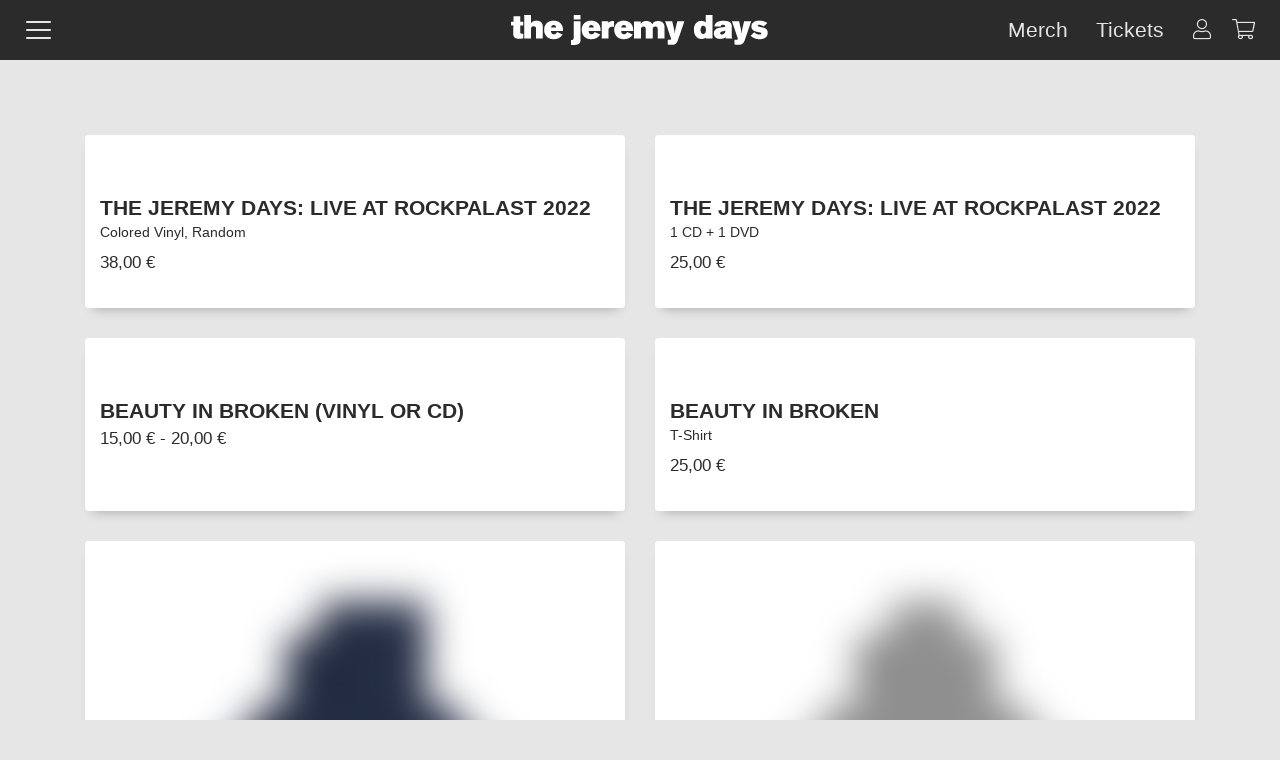

--- FILE ---
content_type: text/html
request_url: https://www.thejeremydays-shop.com/
body_size: 1225
content:
<!DOCTYPE html><html lang="de"><head><meta charset="utf-8"><meta name="viewport" content="width=device-width, initial-scale=1.0, maximum-scale=1.0, user-scalable=no"><meta http-equiv="cache-control" content="no-cache"><meta http-equiv="pragma" content="no-cache"><link rel="apple-touch-icon" size="180x180" href="/apple-touch-icon.79e8c3f3.png"><link rel="icon" type="image/png" sizes="32x32" href="/favicon-32x32.06663f11.png"><link rel="icon" type="image/png" sizes="16x16" href="/favicon-16x16.e89144c7.png"><link rel="manifest" href="/site.webmanifest"><link rel="mask-icon" href="/safari-pinned-tab.db7816be.svg" color="#2b2b2b"><meta name="theme-color" content="#2b2b2b"><meta name="msapplication-TileColor" content="#2b2b2b"><link rel="preconnect" href="https://m.stripe.com"><link rel="preconnect" href="https://use.typekit.net"><link rel="preconnect" href="https://kit-pro.fontawesome.com"><meta name="apple-mobile-web-app-title" content="THE JEREMY DAYS SHOP - Merchandise, Records &amp; more"><meta name="application-name" content="THE JEREMY DAYS SHOP - Merchandise, Records &amp; more"><title>THE JEREMY DAYS SHOP - Merchandise, Records &amp; more</title><meta name="description" content="Official THE JEREMY DAYS SHOP - Merchandise, Records &amp; more"><script src="/newrelic.5ea0fc6c.js"></script><script src="https://js.stripe.com/v3/" defer></script><script src="https://unpkg.com/es6-promise/dist/es6-promise.auto.min.js" defer></script><script src="/src.e5cdbff8.js" defer></script><script src="/unsupported-browser.19d28cec.js" defer></script><script src="https://kit.fontawesome.com/b90dab683f.js" crossorigin defer></script><link rel="stylesheet" href="/src.cd246641.css"></head><body> <section id="root"> <div class="align-items-center container d-flex flex-column justify-content-center" style="flex:1;"> <div id="initial-spinner" class="spinner-border text-dark" role="status"> <span class="sr-only" lang="en">Loading...</span> </div> <noscript> <div class="alert alert-warning" role="alert" lang="en"> <h4 class="alert-heading">Heads up!</h4> <p>You need to enable JavaScript to run this app.</p> </div> <hr> <div class="alert alert-warning" role="alert" lang="de"> <h4 class="alert-heading">Aufgepasst!</h4> <p>Sie müssen JavaScript aktivieren um diese Applikation auszuführen.</p> </div> </noscript> <div id="unsupported-browser-message" class="fade"> <div class="alert alert-warning" role="alert" lang="en"> <h4 class="alert-heading">Heads up!</h4> <p> Your browser doesn't seem to support the techniques used to render this website. Because of this <strong>- and for security reasons -</strong> we strongly recommend upgrading to a state-of-the art browser. </p> <p> Head over to <a href="https://browsehappy.com/?locale=en" target="_blank" rel="noopener noreferrer">https://browsehappy.com/</a> for further instructions. </p> </div> <hr> <div class="alert alert-warning" role="alert" lang="de"> <h4 class="alert-heading">Aufgepasst!</h4> <p> Ihr Browser scheint die Techniken nicht zu unterstützen, die hier eingesetzt werden um die Seite korrekt darzustellen. Deshalb <strong>- und zu Ihrer Sicherheit -</strong> empfehlen wir Ihnen zu einem aktuellen Browser zu wechseln. </p> <p> Gehen Sie zu <a href="https://browsehappy.com/?locale=de" target="_blank" rel="noopener noreferrer">https://browsehappy.com/</a> für weitere Informationen. </p> </div> </div> </div> </section> <script type="text/template">built: 2022-03-25T11:26:53.471Z</script> </body></html>

--- FILE ---
content_type: text/json
request_url: https://www.thejeremydays-shop.com/heartbeat-active.json
body_size: 617
content:
{"token": "153424700-1ccdd48badbbc88d60d77f7bcae5999d", "active_heartbeat": 20000, "valid":true}

--- FILE ---
content_type: application/javascript
request_url: https://www.thejeremydays-shop.com/newrelic.5ea0fc6c.js
body_size: 8966
content:
parcelRequire=function(e,r,t,n){var i,o="function"==typeof parcelRequire&&parcelRequire,u="function"==typeof require&&require;function f(t,n){if(!r[t]){if(!e[t]){var i="function"==typeof parcelRequire&&parcelRequire;if(!n&&i)return i(t,!0);if(o)return o(t,!0);if(u&&"string"==typeof t)return u(t);var c=new Error("Cannot find module '"+t+"'");throw c.code="MODULE_NOT_FOUND",c}p.resolve=function(r){return e[t][1][r]||r},p.cache={};var l=r[t]=new f.Module(t);e[t][0].call(l.exports,p,l,l.exports,this)}return r[t].exports;function p(e){return f(p.resolve(e))}}f.isParcelRequire=!0,f.Module=function(e){this.id=e,this.bundle=f,this.exports={}},f.modules=e,f.cache=r,f.parent=o,f.register=function(r,t){e[r]=[function(e,r){r.exports=t},{}]};for(var c=0;c<t.length;c++)try{f(t[c])}catch(e){i||(i=e)}if(t.length){var l=f(t[t.length-1]);"object"==typeof exports&&"undefined"!=typeof module?module.exports=l:"function"==typeof define&&define.amd?define(function(){return l}):n&&(this[n]=l)}if(parcelRequire=f,i)throw i;return f}({"osol":[function(require,module,exports) {
function t(e){return(t="function"==typeof Symbol&&"symbol"==typeof Symbol.iterator?function(t){return typeof t}:function(t){return t&&"function"==typeof Symbol&&t.constructor===Symbol&&t!==Symbol.prototype?"symbol":typeof t})(e)}window.NREUM||(NREUM={}),__nr_require=function(t,e,n){function r(n){if(!e[n]){var i=e[n]={exports:{}};t[n][0].call(i.exports,function(e){return r(t[n][1][e]||e)},i,i.exports)}return e[n].exports}if("function"==typeof __nr_require)return __nr_require;for(var i=0;i<n.length;i++)r(n[i]);return r}({1:[function(t,e,n){function r(t){try{s.console&&console.log(t)}catch(e){}}var i,o=t("ee"),a=t(28),s={};try{i=localStorage.getItem("__nr_flags").split(","),console&&"function"==typeof console.log&&(s.console=!0,-1!==i.indexOf("dev")&&(s.dev=!0),-1!==i.indexOf("nr_dev")&&(s.nrDev=!0))}catch(c){}s.nrDev&&o.on("internal-error",function(t){r(t.stack)}),s.dev&&o.on("fn-err",function(t,e,n){r(n.stack)}),s.dev&&(r("NR AGENT IN DEVELOPMENT MODE"),r("flags: "+a(s,function(t,e){return t}).join(", ")))},{}],2:[function(t,e,n){function r(t,e,n){this.message=t||"Uncaught error with no additional information",this.sourceURL=e,this.line=n}function i(t,e){var n=e?null:c.now();o("err",[t,n])}var o=t("handle"),a=t(29),s=t("ee"),c=t("loader"),f=t("gos"),u=window.onerror,d=!1,l="nr@seenError";if(!c.disabled){var p=0;c.features.err=!0,t(1),window.onerror=function(t,e,n,s,l){try{p?p-=1:i(l||new r(t,e,n),!0)}catch(f){try{o("ierr",[f,c.now(),!0])}catch(d){}}return"function"==typeof u&&u.apply(this,a(arguments))};try{throw new Error}catch(h){"stack"in h&&(t(10),t(9),"addEventListener"in window&&t(6),c.xhrWrappable&&t(11),d=!0)}s.on("fn-start",function(t,e,n){d&&(p+=1)}),s.on("fn-err",function(t,e,n){d&&!n[l]&&(f(n,l,function(){return!0}),this.thrown=!0,i(n))}),s.on("fn-end",function(){d&&!this.thrown&&p>0&&(p-=1)}),s.on("internal-error",function(t){o("ierr",[t,c.now(),!0])})}},{}],3:[function(t,e,n){var r=t("loader");r.disabled||(r.features.ins=!0)},{}],4:[function(t,e,n){function r(t){if(a(m,[window.performance.getEntriesByType(v)]),window.performance["c"+d])try{window.performance[p](h,r,!1)}catch(t){}else try{window.performance[p]("webkit"+h,r,!1)}catch(t){}}function i(t){}if(window.performance&&window.performance.timing&&window.performance.getEntriesByType){var o=t("ee"),a=t("handle"),s=t(10),c=t(9),f=t(5),u=t(19),d="learResourceTimings",l="addEventListener",p="removeEventListener",h="resourcetimingbufferfull",m="bstResource",v="resource",w="-start",g="-end",y="fn"+w,x="fn"+g,b="bstTimer",E="pushState",R=t("loader");if(!R.disabled){R.features.stn=!0,t(8),"addEventListener"in window&&t(6);var S=NREUM.o.EV;o.on(y,function(t,e){t[0]instanceof S&&(this.bstStart=R.now())}),o.on(x,function(t,e){var n=t[0];n instanceof S&&a("bst",[n,e,this.bstStart,R.now()])}),s.on(y,function(t,e,n){this.bstStart=R.now(),this.bstType=n}),s.on(x,function(t,e){a(b,[e,this.bstStart,R.now(),this.bstType])}),c.on(y,function(){this.bstStart=R.now()}),c.on(x,function(t,e){a(b,[e,this.bstStart,R.now(),"requestAnimationFrame"])}),o.on(E+w,function(t){this.time=R.now(),this.startPath=location.pathname+location.hash}),o.on(E+g,function(t){a("bstHist",[location.pathname+location.hash,this.startPath,this.time])}),f()?(a(m,[window.performance.getEntriesByType("resource")]),function(){var t=new PerformanceObserver(function(t,e){var n=t.getEntries();a(m,[n])});try{t.observe({entryTypes:["resource"]})}catch(e){}}()):l in window.performance&&(window.performance["c"+d]?window.performance[l](h,r,u(!1)):window.performance[l]("webkit"+h,r,u(!1))),document[l]("scroll",i,u(!1)),document[l]("keypress",i,u(!1)),document[l]("click",i,u(!1))}}},{}],5:[function(t,e,n){e.exports=function(){return"PerformanceObserver"in window&&"function"==typeof window.PerformanceObserver}},{}],6:[function(e,n,r){function i(t){for(var e=t;e&&!e.hasOwnProperty(d);)e=Object.getPrototypeOf(e);e&&o(e)}function o(t){c.inPlace(t,[d,l],"-",a)}function a(t,e){return t[1]}var s=e("ee").get("events"),c=e("wrap-function")(s,!0),f=e("gos"),u=XMLHttpRequest,d="addEventListener",l="removeEventListener";n.exports=s,"getPrototypeOf"in Object?(i(document),i(window),i(u.prototype)):u.prototype.hasOwnProperty(d)&&(o(window),o(u.prototype)),s.on(d+"-start",function(e,n){var r=e[1];if(null!==r&&("function"==typeof r||"object"==t(r))){var i=f(r,"nr@wrapped",function(){var e={object:function(){if("function"==typeof r.handleEvent)return r.handleEvent.apply(r,arguments)},function:r}[t(r)];return e?c(e,"fn-",null,e.name||"anonymous"):r});this.wrapped=e[1]=i}}),s.on(l+"-start",function(t){t[1]=this.wrapped||t[1]})},{}],7:[function(t,e,n){function r(t,e,n){var r=t[e];"function"==typeof r&&(t[e]=function(){var t,e=o(arguments),a={};i.emit(n+"before-start",[e],a),a[h]&&a[h].dt&&(t=a[h].dt);var s=r.apply(this,e);return i.emit(n+"start",[e,t],s),s.then(function(t){return i.emit(n+"end",[null,t],s),t},function(t){throw i.emit(n+"end",[t],s),t})})}var i=t("ee").get("fetch"),o=t(29),a=t(28);e.exports=i;var s=window,c="fetch-",f=c+"body-",u=s.Request,d=s.Response,l=s.fetch,p="prototype",h="nr@context";u&&d&&l&&(a(["arrayBuffer","blob","json","text","formData"],function(t,e){r(u[p],e,f),r(d[p],e,f)}),r(s,"fetch",c),i.on(c+"end",function(t,e){var n=this;if(e){var r=e.headers.get("content-length");null!==r&&(n.rxSize=r),i.emit(c+"done",[null,e],n)}else i.emit(c+"done",[t],n)}))},{}],8:[function(t,e,n){var r=t("ee").get("history"),i=t("wrap-function")(r);e.exports=r;var o=window.history&&window.history.constructor&&window.history.constructor.prototype,a=window.history;o&&o.pushState&&o.replaceState&&(a=o),i.inPlace(a,["pushState","replaceState"],"-")},{}],9:[function(t,e,n){var r=t("ee").get("raf"),i=t("wrap-function")(r),o="equestAnimationFrame";e.exports=r,i.inPlace(window,["r"+o,"mozR"+o,"webkitR"+o,"msR"+o],"raf-"),r.on("raf-start",function(t){t[0]=i(t[0],"fn-")})},{}],10:[function(t,e,n){var r=t("ee").get("timer"),i=t("wrap-function")(r),o="setTimeout",a="setInterval",s="clearTimeout",c="-start";e.exports=r,i.inPlace(window,[o,"setImmediate"],o+"-"),i.inPlace(window,[a],a+"-"),i.inPlace(window,[s,"clearImmediate"],s+"-"),r.on(a+c,function(t,e,n){t[0]=i(t[0],"fn-",null,n)}),r.on(o+c,function(t,e,n){this.method=n,this.timerDuration=isNaN(t[1])?0:+t[1],t[0]=i(t[0],"fn-",this,n)})},{}],11:[function(t,e,n){function r(t,e){f.inPlace(e,["onreadystatechange"],"fn-",a)}function i(){var t=this,e=c.context(t);t.readyState>3&&!e.resolved&&(e.resolved=!0,c.emit("xhr-resolved",[],t)),f.inPlace(t,w,"fn-",a)}function o(){for(var t=0;t<g.length;t++)r(0,g[t]);g.length&&(g=[])}function a(t,e){return e}t(6);var s=t("ee"),c=s.get("xhr"),f=t("wrap-function")(c),u=t(19),d=NREUM.o,l=d.XHR,p=d.MO,h=d.PR,m=d.SI,v="readystatechange",w=["onload","onerror","onabort","onloadstart","onloadend","onprogress","ontimeout"],g=[];e.exports=c;var y=window.XMLHttpRequest=function(t){var e=new l(t);try{c.emit("new-xhr",[e],e),e.addEventListener(v,i,u(!1))}catch(n){try{c.emit("internal-error",[n])}catch(r){}}return e};if(function(t,e){for(var n in t)e[n]=t[n]}(l,y),y.prototype=l.prototype,f.inPlace(y.prototype,["open","send"],"-xhr-",a),c.on("send-xhr-start",function(t,e){r(0,e),function(t){g.push(t),p&&(x?x.then(o):m?m(o):(b=-b,E.data=b))}(e)}),c.on("open-xhr-start",r),p){var x=h&&h.resolve();if(!m&&!h){var b=1,E=document.createTextNode(b);new p(o).observe(E,{characterData:!0})}}else s.on("fn-end",function(t){t[0]&&t[0].type===v||o()})},{}],12:[function(t,e,n){function r(t){return"init"in NREUM&&"distributed_tracing"in NREUM.init&&!!NREUM.init.distributed_tracing.enabled&&i(t)}function i(t){var e=!1,n={};if("init"in NREUM&&"distributed_tracing"in NREUM.init&&(n=NREUM.init.distributed_tracing),t.sameOrigin)e=!0;else if(n.allowed_origins instanceof Array)for(var r=0;r<n.allowed_origins.length;r++){var i=a(n.allowed_origins[r]);if(t.hostname===i.hostname&&t.protocol===i.protocol&&t.port===i.port){e=!0;break}}return e}var o=t(25),a=t(14);e.exports={generateTracePayload:function(t){if(!r(t))return null;var e=window.NREUM;if(!e.loader_config)return null;var n=(e.loader_config.accountID||"").toString()||null,a=(e.loader_config.agentID||"").toString()||null,s=(e.loader_config.trustKey||"").toString()||null;if(!n||!a)return null;var c=o.generateSpanId(),f=o.generateTraceId(),u=Date.now(),d={spanId:c,traceId:f,timestamp:u};return(t.sameOrigin||i(t)&&"init"in NREUM&&"distributed_tracing"in NREUM.init&&!!NREUM.init.distributed_tracing.cors_use_tracecontext_headers)&&(d.traceContextParentHeader=function(t,e){return"00-"+e+"-"+t+"-01"}(c,f),d.traceContextStateHeader=function(t,e,n,r,i){return i+"@nr=0-1-"+n+"-"+r+"-"+t+"----"+e}(c,u,n,a,s)),(t.sameOrigin&&!("init"in NREUM&&"distributed_tracing"in NREUM.init&&NREUM.init.distributed_tracing.exclude_newrelic_header)||!t.sameOrigin&&i(t)&&"init"in NREUM&&"distributed_tracing"in NREUM.init&&!1!==NREUM.init.distributed_tracing.cors_use_newrelic_header)&&(d.newrelicHeader=function(t,e,n,r,i,o){if(!("btoa"in window&&"function"==typeof window.btoa))return null;var a={v:[0,1],d:{ty:"Browser",ac:r,ap:i,id:t,tr:e,ti:n}};return o&&r!==o&&(a.d.tk=o),btoa(JSON.stringify(a))}(c,f,u,n,a,s)),d},shouldGenerateTrace:r}},{}],13:[function(e,n,r){function i(t){var e=this.params,n=this.metrics;if(!this.ended){this.ended=!0;for(var r=0;r<p;r++)t.removeEventListener(l[r],this.listener,!1);e.aborted||(n.duration=s.now()-this.startTime,this.loadCaptureCalled||4!==t.readyState?null==e.status&&(e.status=0):a(this,t),n.cbTime=this.cbTime,c("xhr",[e,n,this.startTime,this.endTime,"xhr"],this))}}function o(t,e){var n=f(e),r=t.params;r.hostname=n.hostname,r.port=n.port,r.protocol=n.protocol,r.host=n.hostname+":"+n.port,r.pathname=n.pathname,t.parsedOrigin=n,t.sameOrigin=n.sameOrigin}function a(t,e){t.params.status=e.status;var n=w(e,t.lastSize);if(n&&(t.metrics.rxSize=n),t.sameOrigin){var r=e.getResponseHeader("X-NewRelic-App-Data");r&&(t.params.cat=r.split(", ").pop())}t.loadCaptureCalled=!0}var s=e("loader");if(s.xhrWrappable&&!s.disabled){var c=e("handle"),f=e(14),u=e(12).generateTracePayload,d=e("ee"),l=["load","error","abort","timeout"],p=l.length,h=e("id"),m=e(20),v=e(18),w=e(15),g=e(19),y=NREUM.o.REQ,x=window.XMLHttpRequest;s.features.xhr=!0,e(11),e(7),d.on("new-xhr",function(t){var e=this;e.totalCbs=0,e.called=0,e.cbTime=0,e.end=i,e.ended=!1,e.xhrGuids={},e.lastSize=null,e.loadCaptureCalled=!1,e.params=this.params||{},e.metrics=this.metrics||{},t.addEventListener("load",function(n){a(e,t)},g(!1)),m&&(m>34||m<10)||t.addEventListener("progress",function(t){e.lastSize=t.loaded},g(!1))}),d.on("open-xhr-start",function(t){this.params={method:t[0]},o(this,t[1]),this.metrics={}}),d.on("open-xhr-end",function(t,e){"loader_config"in NREUM&&"xpid"in NREUM.loader_config&&this.sameOrigin&&e.setRequestHeader("X-NewRelic-ID",NREUM.loader_config.xpid);var n=u(this.parsedOrigin);if(n){var r=!1;n.newrelicHeader&&(e.setRequestHeader("newrelic",n.newrelicHeader),r=!0),n.traceContextParentHeader&&(e.setRequestHeader("traceparent",n.traceContextParentHeader),n.traceContextStateHeader&&e.setRequestHeader("tracestate",n.traceContextStateHeader),r=!0),r&&(this.dt=n)}}),d.on("send-xhr-start",function(t,e){var n=this.metrics,r=t[0],i=this;if(n&&r){var o=v(r);o&&(n.txSize=o)}this.startTime=s.now(),this.listener=function(t){try{"abort"!==t.type||i.loadCaptureCalled||(i.params.aborted=!0),("load"!==t.type||i.called===i.totalCbs&&(i.onloadCalled||"function"!=typeof e.onload))&&i.end(e)}catch(n){try{d.emit("internal-error",[n])}catch(r){}}};for(var a=0;a<p;a++)e.addEventListener(l[a],this.listener,g(!1))}),d.on("xhr-cb-time",function(t,e,n){this.cbTime+=t,e?this.onloadCalled=!0:this.called+=1,this.called!==this.totalCbs||!this.onloadCalled&&"function"==typeof n.onload||this.end(n)}),d.on("xhr-load-added",function(t,e){var n=""+h(t)+!!e;this.xhrGuids&&!this.xhrGuids[n]&&(this.xhrGuids[n]=!0,this.totalCbs+=1)}),d.on("xhr-load-removed",function(t,e){var n=""+h(t)+!!e;this.xhrGuids&&this.xhrGuids[n]&&(delete this.xhrGuids[n],this.totalCbs-=1)}),d.on("xhr-resolved",function(){this.endTime=s.now()}),d.on("addEventListener-end",function(t,e){e instanceof x&&"load"===t[0]&&d.emit("xhr-load-added",[t[1],t[2]],e)}),d.on("removeEventListener-end",function(t,e){e instanceof x&&"load"===t[0]&&d.emit("xhr-load-removed",[t[1],t[2]],e)}),d.on("fn-start",function(t,e,n){e instanceof x&&("onload"===n&&(this.onload=!0),("load"===(t[0]&&t[0].type)||this.onload)&&(this.xhrCbStart=s.now()))}),d.on("fn-end",function(t,e){this.xhrCbStart&&d.emit("xhr-cb-time",[s.now()-this.xhrCbStart,this.onload,e],e)}),d.on("fetch-before-start",function(t){function e(t,e){var n=!1;return e.newrelicHeader&&(t.set("newrelic",e.newrelicHeader),n=!0),e.traceContextParentHeader&&(t.set("traceparent",e.traceContextParentHeader),e.traceContextStateHeader&&t.set("tracestate",e.traceContextStateHeader),n=!0),n}var n,r=t[1]||{};"string"==typeof t[0]?n=t[0]:t[0]&&t[0].url?n=t[0].url:window.URL&&t[0]&&t[0]instanceof URL&&(n=t[0].href),n&&(this.parsedOrigin=f(n),this.sameOrigin=this.parsedOrigin.sameOrigin);var i=u(this.parsedOrigin);if(i&&(i.newrelicHeader||i.traceContextParentHeader))if("string"==typeof t[0]||window.URL&&t[0]&&t[0]instanceof URL){var o={};for(var a in r)o[a]=r[a];o.headers=new Headers(r.headers||{}),e(o.headers,i)&&(this.dt=i),t.length>1?t[1]=o:t.push(o)}else t[0]&&t[0].headers&&e(t[0].headers,i)&&(this.dt=i)}),d.on("fetch-start",function(e,n){this.params={},this.metrics={},this.startTime=s.now(),this.dt=n,e.length>=1&&(this.target=e[0]),e.length>=2&&(this.opts=e[1]);var r,i=this.opts||{},a=this.target;"string"==typeof a?r=a:"object"==t(a)&&a instanceof y?r=a.url:window.URL&&"object"==t(a)&&a instanceof URL&&(r=a.href),o(this,r);var c=(""+(a&&a instanceof y&&a.method||i.method||"GET")).toUpperCase();this.params.method=c,this.txSize=v(i.body)||0}),d.on("fetch-done",function(t,e){var n;this.endTime=s.now(),this.params||(this.params={}),this.params.status=e?e.status:0,"string"==typeof this.rxSize&&this.rxSize.length>0&&(n=+this.rxSize);var r={txSize:this.txSize,rxSize:n,duration:s.now()-this.startTime};c("xhr",[this.params,r,this.startTime,this.endTime,"fetch"],this)})}},{}],14:[function(t,e,n){var r={};e.exports=function(t){if(t in r)return r[t];var e=document.createElement("a"),n=window.location,i={};e.href=t,i.port=e.port;var o=e.href.split("://");!i.port&&o[1]&&(i.port=o[1].split("/")[0].split("@").pop().split(":")[1]),i.port&&"0"!==i.port||(i.port="https"===o[0]?"443":"80"),i.hostname=e.hostname||n.hostname,i.pathname=e.pathname,i.protocol=o[0],"/"!==i.pathname.charAt(0)&&(i.pathname="/"+i.pathname);var a=!e.protocol||":"===e.protocol||e.protocol===n.protocol,s=e.hostname===document.domain&&e.port===n.port;return i.sameOrigin=a&&(!e.hostname||s),"/"===i.pathname&&(r[t]=i),i}},{}],15:[function(t,e,n){var r=t(18);e.exports=function(t,e){var n=t.responseType;return"json"===n&&null!==e?e:"arraybuffer"===n||"blob"===n||"json"===n?r(t.response):"text"===n||""===n||void 0===n?r(t.responseText):void 0}},{}],16:[function(t,e,n){function r(){}function i(t,e,n,r){return function(){return u.recordSupportability("API/"+e+"/called"),o(t+e,[f.now()].concat(s(arguments)),n?null:this,r),n?void 0:this}}var o=t("handle"),a=t(28),s=t(29),c=t("ee").get("tracer"),f=t("loader"),u=t(21),d=NREUM;void 0===window.newrelic&&(newrelic=d);var l="api-",p=l+"ixn-";a(["setPageViewName","setCustomAttribute","setErrorHandler","finished","addToTrace","inlineHit","addRelease"],function(t,e){d[e]=i(l,e,!0,"api")}),d.addPageAction=i(l,"addPageAction",!0),d.setCurrentRouteName=i(l,"routeName",!0),e.exports=newrelic,d.interaction=function(){return(new r).get()};var h=r.prototype={createTracer:function(t,e){var n={},r=this,i="function"==typeof e;return o(p+"tracer",[f.now(),t,n],r),function(){if(c.emit((i?"":"no-")+"fn-start",[f.now(),r,i],n),i)try{return e.apply(this,arguments)}catch(t){throw c.emit("fn-err",[arguments,this,t],n),t}finally{c.emit("fn-end",[f.now()],n)}}}};a("actionText,setName,setAttribute,save,ignore,onEnd,getContext,end,get".split(","),function(t,e){h[e]=i(p,e)}),newrelic.noticeError=function(t,e){"string"==typeof t&&(t=new Error(t)),u.recordSupportability("API/noticeError/called"),o("err",[t,f.now(),!1,e])}},{}],17:[function(e,n,r){n.exports={getConfiguration:function(e){if(NREUM.init){for(var n=NREUM.init,r=e.split("."),i=0;i<r.length-1;i++)if("object"!=t(n=n[r[i]]))return;return n[r[r.length-1]]}}}},{}],18:[function(e,n,r){n.exports=function(e){if("string"==typeof e&&e.length)return e.length;if("object"==t(e)){if("undefined"!=typeof ArrayBuffer&&e instanceof ArrayBuffer&&e.byteLength)return e.byteLength;if("undefined"!=typeof Blob&&e instanceof Blob&&e.size)return e.size;if(!("undefined"!=typeof FormData&&e instanceof FormData))try{return JSON.stringify(e).length}catch(n){return}}}},{}],19:[function(t,e,n){var r=!1;try{var i=Object.defineProperty({},"passive",{get:function(){r=!0}});window.addEventListener("testPassive",null,i),window.removeEventListener("testPassive",null,i)}catch(o){}e.exports=function(t){return r?{passive:!0,capture:!!t}:!!t}},{}],20:[function(t,e,n){var r=0,i=navigator.userAgent.match(/Firefox[\/\s](\d+\.\d+)/);i&&(r=+i[1]),e.exports=r},{}],21:[function(t,e,n){var r=t("handle"),i="sm",o="cm";e.exports={constants:{SUPPORTABILITY_METRIC:i,CUSTOM_METRIC:o},recordSupportability:function(t,e){var n=[i,t,{name:t},e];return r("storeMetric",n,null,"api"),n},recordCustom:function(t,e){var n=[o,t,{name:t},e];return r("storeEventMetrics",n,null,"api"),n}}},{}],22:[function(t,e,n){var r=(new Date).getTime(),i=r,o=t(30);e.exports=function(){return o.exists&&performance.now?Math.round(performance.now()):(r=Math.max((new Date).getTime(),r))-i},e.exports.offset=i,e.exports.getLastTimestamp=function(){return r}},{}],23:[function(t,e,n){e.exports=function(t){return!(!t||!t.protocol||"file:"===t.protocol)}},{}],24:[function(t,e,n){function r(t){if(t instanceof l&&!p){var e=Math.round(t.timeStamp),n={type:t.type};e<=f.now()?n.fid=f.now()-e:e>f.offset&&e<=Date.now()?(e-=f.offset,n.fid=f.now()-e):e=f.now(),p=!0,c("timing",["fi",e,n])}}if(!("init"in NREUM&&"page_view_timing"in NREUM.init&&"enabled"in NREUM.init.page_view_timing&&!1===NREUM.init.page_view_timing.enabled)){var i,o,a,s,c=t("handle"),f=t("loader"),u=t(27),d=t(19),l=NREUM.o.EV;if("PerformanceObserver"in window&&"function"==typeof window.PerformanceObserver){o=new PerformanceObserver(function(t,e){t.getEntries().forEach(function(t){"first-paint"===t.name?c("timing",["fp",Math.floor(t.startTime)]):"first-contentful-paint"===t.name&&c("timing",["fcp",Math.floor(t.startTime)])})});try{o.observe({entryTypes:["paint"]})}catch(h){}a=new PerformanceObserver(function(t,e){var n=t.getEntries();if(n.length>0){var r=n[n.length-1];if(i&&i<r.startTime)return;c("lcp",[r])}});try{a.observe({entryTypes:["largest-contentful-paint"]})}catch(h){}s=new PerformanceObserver(function(t){t.getEntries().forEach(function(t){t.hadRecentInput||c("cls",[t])})});try{s.observe({type:"layout-shift",buffered:!0})}catch(h){}}if("addEventListener"in document){var p=!1;["click","keydown","mousedown","pointerdown","touchstart"].forEach(function(t){document.addEventListener(t,r,d(!1))})}u(function(t){"hidden"===t&&(i=f.now(),c("pageHide",[i]))})}},{}],25:[function(t,e,n){function r(t){var e=null,n=0,r=window.crypto||window.msCrypto;r&&r.getRandomValues&&Uint8Array&&(e=r.getRandomValues(new Uint8Array(31)));for(var i=[],o=0;o<t;o++)i.push((e?15&e[n++]:16*Math.random()|0).toString(16));return i.join("")}e.exports={generateUuid:function(){function t(){return e?15&e[n++]:16*Math.random()|0}var e=null,n=0,r=window.crypto||window.msCrypto;r&&r.getRandomValues&&(e=r.getRandomValues(new Uint8Array(31)));for(var i,o="xxxxxxxx-xxxx-4xxx-yxxx-xxxxxxxxxxxx",a="",s=0;s<o.length;s++)"x"===(i=o[s])?a+=t().toString(16):a+="y"===i?(i=3&t()|8).toString(16):i;return a},generateSpanId:function(){return r(16)},generateTraceId:function(){return r(32)}}},{}],26:[function(t,e,n){var r=null,i=null;if(navigator.userAgent){var o=navigator.userAgent,a=o.match(/Version\/(\S+)\s+Safari/);a&&-1===o.indexOf("Chrome")&&-1===o.indexOf("Chromium")&&(r="Safari",i=a[1])}e.exports={agent:r,version:i,match:function(t,e){if(!r)return!1;if(t!==r)return!1;if(!e)return!0;if(!i)return!1;for(var n=i.split("."),o=e.split("."),a=0;a<o.length;a++)if(o[a]!==n[a])return!1;return!0}}},{}],27:[function(t,e,n){var r,i,o,a=t(19);e.exports=function(t){"addEventListener"in document&&i&&document.addEventListener(i,function(){t(o&&document[o]?document[o]:document[r]?"hidden":"visible")},a(!1))},void 0!==document.hidden?(r="hidden",i="visibilitychange",o="visibilityState"):void 0!==document.msHidden?(r="msHidden",i="msvisibilitychange"):void 0!==document.webkitHidden&&(r="webkitHidden",i="webkitvisibilitychange",o="webkitVisibilityState")},{}],28:[function(t,e,n){var r=Object.prototype.hasOwnProperty;e.exports=function(t,e){var n=[],i="",o=0;for(i in t)r.call(t,i)&&(n[o]=e(i,t[i]),o+=1);return n}},{}],29:[function(t,e,n){e.exports=function(t,e,n){e||(e=0),void 0===n&&(n=t?t.length:0);for(var r=-1,i=n-e||0,o=Array(i<0?0:i);++r<i;)o[r]=t[e+r];return o}},{}],30:[function(t,e,n){e.exports={exists:void 0!==window.performance&&window.performance.timing&&void 0!==window.performance.timing.navigationStart}},{}],ee:[function(t,e,n){function r(){}function i(){return new r}function o(){(f.api||f.feature)&&(d.aborted=!0,f=d.backlog={})}var a="nr@context",s=t("gos"),c=t(28),f={},u={},d=e.exports=function t(e){function n(t){return t&&t instanceof r?t:t?s(t,a,i):i()}function l(t,r,i,o,a){if(!1!==a&&(a=!0),!d.aborted||o){e&&a&&e(t,r,i);for(var s=n(i),c=h(t),u=c.length,l=0;l<u;l++)c[l].apply(s,r);var p=f[v[t]];return p&&p.push([w,t,r,s]),s}}function p(t,e){m[t]=h(t).concat(e)}function h(t){return m[t]||[]}var m={},v={},w={on:p,addEventListener:p,removeEventListener:function(t,e){var n=m[t];if(n)for(var r=0;r<n.length;r++)n[r]===e&&n.splice(r,1)},emit:l,get:function(e){return u[e]=u[e]||t(l)},listeners:h,context:n,buffer:function(t,e){d.aborted||c(t,function(t,n){e=e||"feature",v[n]=e,e in f||(f[e]=[])})},abort:o,aborted:!1};return w}();e.exports.getOrSetContext=function(t){return s(t,a,i)},d.backlog=f},{}],gos:[function(t,e,n){var r=Object.prototype.hasOwnProperty;e.exports=function(t,e,n){if(r.call(t,e))return t[e];var i=n();if(Object.defineProperty&&Object.keys)try{return Object.defineProperty(t,e,{value:i,writable:!0,enumerable:!1}),i}catch(o){}return t[e]=i,i}},{}],handle:[function(t,e,n){function r(t,e,n,r){i.buffer([t],r),i.emit(t,e,n)}var i=t("ee").get("handle");e.exports=r,r.ee=i},{}],id:[function(e,n,r){var i=1,o="nr@id",a=e("gos");n.exports=function(e){var n=t(e);return!e||"object"!==n&&"function"!==n?-1:e===window?0:a(e,o,function(){return i++})}},{}],loader:[function(t,e,n){function r(){if(!O++){var t=S.info=NREUM.info,e=m.getElementsByTagName("script")[0];if(setTimeout(c.abort,3e4),!(t&&t.licenseKey&&t.applicationID&&e))return c.abort();s(E,function(e,n){t[e]||(t[e]=n)});var n=o();a("mark",["onload",n+S.offset],null,"api"),a("timing",["load",n]);var r=m.createElement("script");0===t.agent.indexOf("http://")||0===t.agent.indexOf("https://")?r.src=t.agent:r.src=p+"://"+t.agent,e.parentNode.insertBefore(r,e)}}function i(){a("mark",["domContent",o()+S.offset],null,"api")}var o=t(22),a=t("handle"),s=t(28),c=t("ee"),f=t(26),u=t(23),d=t(17),l=t(19),p=!1===d.getConfiguration("ssl")?"http":"https",h=window,m=h.document,v="addEventListener",w="attachEvent",g=h.XMLHttpRequest,y=g&&g.prototype,x=!u(h.location);NREUM.o={ST:setTimeout,SI:h.setImmediate,CT:clearTimeout,XHR:g,REQ:h.Request,EV:h.Event,PR:h.Promise,MO:h.MutationObserver};var b=""+location,E={beacon:"bam.nr-data.net",errorBeacon:"bam.nr-data.net",agent:"js-agent.newrelic.com/nr-1212.min.js"},R=g&&y&&y[v]&&!/CriOS/.test(navigator.userAgent),S=e.exports={offset:o.getLastTimestamp(),now:o,origin:b,features:{},xhrWrappable:R,userAgent:f,disabled:x};if(!x){t(16),t(24),m[v]?(m[v]("DOMContentLoaded",i,l(!1)),h[v]("load",r,l(!1))):(m[w]("onreadystatechange",function(){"complete"===m.readyState&&i()}),h[w]("onload",r)),a("mark",["firstbyte",o.getLastTimestamp()],null,"api");var O=0}},{}],"wrap-function":[function(t,e,n){function r(t,e){e||(e=s);try{e.emit("internal-error",t)}catch(n){}}function i(t,e,n){if(Object.defineProperty&&Object.keys)try{return Object.keys(t).forEach(function(n){Object.defineProperty(e,n,{get:function(){return t[n]},set:function(e){return t[n]=e,e}})}),e}catch(i){r([i],n)}for(var o in t)u.call(t,o)&&(e[o]=t[o]);return e}function o(t){return!(t&&t instanceof Function&&t.apply&&!t[f])}function a(t,e){var n=e(t);return n[f]=t,i(t,n,s),n}var s=t("ee"),c=t(29),f="nr@original",u=Object.prototype.hasOwnProperty,d=!1;e.exports=function(t,e){function n(e,n,s,l,p){function h(){var i,o,f,h;try{o=this,i=c(arguments),f="function"==typeof s?s(i,o):s||{}}catch(u){r([u,"",[i,o,l],f],t)}a(n+"start",[i,o,l],f,p);try{return h=e.apply(o,i)}catch(d){throw a(n+"err",[i,o,d],f,p),d}finally{a(n+"end",[i,o,h],f,p)}}return o(e)?e:(n||(n=""),h[f]=e,i(e,h,t),h)}function a(n,i,o,a){if(!d||e){var s=d;d=!0;try{t.emit(n,i,o,e,a)}catch(c){r([c,n,i,o],t)}d=s}}return t||(t=s),n.inPlace=function(t,e,r,i,a){r||(r="");var s,c,f,u="-"===r.charAt(0);for(f=0;f<e.length;f++)o(s=t[c=e[f]])||(t[c]=n(s,u?c+r:r,i,c,a))},n.flag=f,n},e.exports.wrapFunction=a,e.exports.wrapInPlace=function(t,e,n){var r=t[e];t[e]=a(r,n)},e.exports.argsToArray=function(){for(var t=arguments.length,e=new Array(t),n=0;n<t;++n)e[n]=arguments[n];return e}},{}]},{},["loader",2,13,4,3]);
},{}]},{},["osol"], null)

--- FILE ---
content_type: application/javascript
request_url: https://www.thejeremydays-shop.com/commons.576a5f6c.js
body_size: 8701
content:
parcelRequire=function(e,r,t,n){var i,o="function"==typeof parcelRequire&&parcelRequire,u="function"==typeof require&&require;function f(t,n){if(!r[t]){if(!e[t]){var i="function"==typeof parcelRequire&&parcelRequire;if(!n&&i)return i(t,!0);if(o)return o(t,!0);if(u&&"string"==typeof t)return u(t);var c=new Error("Cannot find module '"+t+"'");throw c.code="MODULE_NOT_FOUND",c}p.resolve=function(r){return e[t][1][r]||r},p.cache={};var l=r[t]=new f.Module(t);e[t][0].call(l.exports,p,l,l.exports,this)}return r[t].exports;function p(e){return f(p.resolve(e))}}f.isParcelRequire=!0,f.Module=function(e){this.id=e,this.bundle=f,this.exports={}},f.modules=e,f.cache=r,f.parent=o,f.register=function(r,t){e[r]=[function(e,r){r.exports=t},{}]};for(var c=0;c<t.length;c++)try{f(t[c])}catch(e){i||(i=e)}if(t.length){var l=f(t[t.length-1]);"object"==typeof exports&&"undefined"!=typeof module?module.exports=l:"function"==typeof define&&define.amd?define(function(){return l}):n&&(this[n]=l)}if(parcelRequire=f,i)throw i;return f}({"nlyX":[function(require,module,exports) {
module.exports={BUY:{TICKETS:"Tickets kaufen",TICKET:"Ticket kaufen",PRODUCTS:"Produkte kaufen",PRODUCT:"Produkt kaufen",PACKAGES:"Pakete kaufen",PACKAGE:"Paket kaufen"},CART:{ADD_ITEM:"Anzahl erhöhen",BREAKDOWN:"Gesamt",CONFIRM_REMOVE_ITEM:"Bist Du sicher?",CONTINUE_SHOPPING:"Weiter einkaufen",CONVERSION:{BE_PATIENT:"Das kann u.U. einige Minuten dauern, bitte hab etwas Geduld.",ERROR:"Mit Deiner Bestellung ist etwas schief gelaufen, bitte kontaktiere uns.",GOTO_ORDER:"Zur Bestellung",IN_PROGRESS:"Bestellung wird abgeschlossen",REFERENCE_ID:"Referenz Nummer",TITLE:"Bestellabschluss"},MAX_TICKETS_PER_PURCHASE_REACHED:"Maximale Anzahl an Tickets im Warenkorb erreicht",CONVERSION_IN_PROGRESS:"Bestellung wird abgeschlossen",EXPIRED:{CONTINUE:"Weiter",DESCRIPTION:"Dein Warenkorb ist inzwischen leider abgelaufen. Bereits hinzugefügte Produkte wurden entfernt und müssen ggf. erneut in den Warenkorb gelegt werden.",TITLE:"Warenkorb abgelaufen"},EXPIRED_OR_EMPTY:{DESCRIPTION:"Oh nein! Dein Warenkorb ist leer oder abgelaufen.",START_SHOPPING:"Jetzt shoppen",TITLE:"Warenkorb leer oder abgelaufen"},EXPIRES_IN:"Zeit bis zum Ablauf des Warenkorbs",GOTO_CHECKOUT:"Direkt zur Kasse",GOTO_ITEM_LISTING:"Auf Schatzsuche gehen",ITEMS:"Gewählte Produkte",ITEM_COUNT:"Anzahl der Produkte im Warenkorb",MODIFY:"Modifizieren",NO_ITEMS:"Es befinden sich derzeit keine Artikel im Warenkorb.",NO_AVAILABLE_SHIPPING_METHOD:"<p><strong>Achtung:</strong> Die gewählten Produkte können aus logistischen Gründen nicht zusammen bestellt werden.</p><p>Bitte entfernen Sie einzelne Positionen (z.B. Flaschenware, Sperrgut) aus dem Warenkorb und geben Sie ggf. eine separate Bestellung auf.</p>",OPTIONS:{DESCRIPTION:"Füge optional eines der folgenden Extras zu deiner Bestellung hinzu.",TITLE:"Extras hinzufügen"},SHOPPING_FINISHER_BODY:"Das Produkt wurde in den Warenkorb gelegt. Was möchtest Du als nächstes tun?",SHOPPING_FINISHER_HEADER:"Produkt hinzugefügt",SUBTRACT_ITEM:"Anzahl verringern",SUM:"Summe",TITLE:"Mein Warenkorb",UNANSWERED_REPLIES:{CTA:"Informationen hinzufügen",CURRENT_ITEM:"Aktueller Artikel:",DESCRIPTION:"Wir benötigen weitere Informationen zu einem Artikel in deinem Warenkorb. Bitte fülle das folgende Formular aus.",TITLE:"Achtung!"},VAT:"Enthaltene Umsatzsteuer zu ",X_OF_Y:"{{x}} von {{y}}",SEATING_PLAN:{ADD_SEAT_TO_CART:"Der Platz {{p}} wurde in den Warenkorb hinzugefügt.",REMOVE_SEAT_FROM_CART:"Der Platz {{p}} wurde entfernt."}},CHECKOUT:{ALLOW_PROMOTION:"Ja, ich möchte den Newsletter!",ATTENTION:"Achtung",BUY:"Kaufen",BUY_NOW:"Jetzt kaufen",CHOOSE_PAYMENT_METHOD:"Bezahlart wählen",COMPLETE_ORDER:"Prüfen und abschließen",CONFIRM:"Bestätigen",CONFIRM_TITLE:"Abschließen",ONLINE:"📱 Mobile-Ticket / 🖨 Print@Home",ONLINE_DESCRIPTION:"Nach der Bezahlung wirst Du per E-Mail informiert, dass Du deine Tickets in deinem Kundenkonto herunterladen können.",PAYMENT_METHOD:"Bezahlart wählen",PAYMENT_METHOD_ADDITIONAL:"Weitere Informationen",PAYMENT_METHOD_DESCRIPTION:"Folgende Bezahlmethoden stehen zur Verfügung",PAYMENT_TITLE:"Bezahlart",POSTAL:"📬 Postversand",POSTAL_DESCRIPTION:"Nach der Bezahlung bekommst Du deine Tickets mit der Post zugestellt. Bitte rechne mit ca. vier Tagen Versandzeit.",RECIPIENT:"Käufer und Empfänger",SHIPPING_METHOD:"Versandart wählen",SHIPPING_METHOD_DESCRIPTION:"Folgende Versandarten stehen zur Verfügung",SHIPPING_METHOD_EDIT:"Bearbeiten",SHIPPING_TITLE:"Versandart",NO_AVAILABLE_SHIPPING_METHOD:"Keine Versandart verfügbar",TITLE:"Kasse",TNC:"Ich bestätige hiermit, dass ich auf der Grundlage der von mir gelesenen <2>Datenschutzbelehrung</2> in die Verarbeitung meiner Daten einwillige. Ferner bestätige ich, dass ich die <5>Allgemeinen Geschäftsbedingungen</5> gelesen habe und diese akzeptiere. ",TNC_EXTRA:"Außerdem akzeptiere ich folgende zusätzliche AGBs:",UNRESOLVED_ERRORS_MESSAGE:"Wir können deine Bestellung nicht abschließen bis folgende Fehler behoben wurden:"},CONTENTR:{AREA:{ADD:"Inhalt hinzufügen"},ENTER_EDIT_MODE:"Editier-Modus starten",GOTO_ADMIN_DASHBOARD:"Zum Admin Dashboard",HAS_UNSAVED_CHANGES:"ungespeicherte Änderungen",ITEMS_IN_VIEW:"{{count}} Contentr-Area in dieser Ansicht",ITEMS_IN_VIEW_plural:"{{count}} Contentr-Areas in dieser Ansicht",LEAVE_EDIT_MODE:"Editier-Modus verlassen",ON_BEFORE_LEAVE_MESSAGE:"Alle Änderungen die Du gemacht hast werden verworfen. Bist du sicher, dass Du die aktuelle Ansicht verlassen willst?",PARAGRAPH:{DELETE:"Löschen",IS_GLOBAL:"Wird aktuell auf allen Seiten angezeigt",IS_INVISIBLE:"Ist aktuell unsichtbar für Besucher",IS_LOCAL:"Wird aktuell nur auf dieser Seite angezeigt (Standard Verhalten)",IS_PUBLISHED:"Ist bereits veröffentlicht",IS_VISIBLE:"Ist aktuell sichtbar für Besucher",NOT_PUBLISHABLE:"Bitte speichere zuerst die Änderungen um sie veröffentlichen zu können",PUBLISH:"Änderungen veröffentlichen",TO_BE_DELETED:"Wird beim nächsten Speichern gelöscht",UNDO_DELETE:"Löschen rückgängig machen"},SAVE_CHANGES:"Speichern"},CUSTOMER:{ACCOUNT_OWNER:"Kontoinhaber",ADDRESS_ADDITION:"Adresszusatz",ADDRESS_ADDITION_HELP:"z.B. bei Müller, oder im Hinterhof rechts",ALLOW_PROMOTION:"Newsletter erhalten",ASK_FOR_ACCOUNT:"Hast Du bereits ein Kundenkonto?",PAYMENT_METHOD:"Bezahlart",BIC:"BIC",CITY:"Stadt",COMPANY_NAME:"Firmenname / Post-Nr.",CONFIRM:{CONFIRMED:"Ihr Konto wurde erfolgreich bestätigt.",CONFIRMING:"Bestätige",ERROR:"Wir konnten Ihr Kundenkonto nicht bestätigen.",TITLE:"Kundenkonto bestätigen"},COUNTRY:"Land",COUNTRY_CODES:{LOADING:"Lade...",NO_MATCH:"Keine Ergebnisse",PLEASE_CHOOSE:"Bitte wählen"},CREDENTIALS:"Anmeldedaten",ADDRESS:"Meine Adresse",ADDITIONAL:"Zusätzliche Informationen",DATA:"Kundendaten",DELETE_ACCOUNT:"Konto löschen",DELETE_ACCOUNT_ALERT:"Möchten Sie wirklich dieses Konto löschen? Alle personenbezogenen Daten die nicht der Aufbewahrungspflicht unterliegen werden gelöscht.",DELETE_ACCOUNT_CANCEL:"Abbrechen",DELETE_ACCOUNT_CONFIRM:"Ja, ich möchte dieses Konto löschen",DIFFERING_SHIPPING_ADDRESS:"Ich möchte eine <1>abweichende Lieferadresse</1> angeben",DIFFERING_SHIPPING_ADDRESS_EXPLAIN:"Meine Lieferung soll bitte abweichend der bereits angegebenen Rechnungsadresse bitte an folgende Adresse gesendet werden:",DOB:"Geburtsdatum",EMAIL:"E-Mail",EMAIL_HELP:"Die Bestellbestätigung wird hier hin gesendet",EMAIL_REGISTER_HELP:"Benutzername und ggf. zur Kontaktaufnahme",FIRSTNAME:"Vorname",IBAN:"IBAN",LANDING_PAGE:{NO_NEWS:"Keine News verfügbar",TITLE:"Willkommen"},LASTNAME:"Nachname",LOGIN:{DESCRIPTION:"Du musst dich anmelden um diesen Inhalt zu sehen",FAILED:"E-Mail oder Passwort ungültig.",FORGOT_PASSWORD:"Passwort vergessen?",TITLE:"Anmeldung",UNCONFIRMED:"Ihr Konto wurde noch nicht per E-Mail bestätigt."},LOGIN_NOW:"Jetzt anmelden",LOGOUT:"Logout",MEMBERSHIP:"Mitgliedschaft",MEMBER_NO:"Mitgliedsnummer #{{no}}",NOACCOUNT:"Du hast bislang keinen Account bei uns. Möchtest Du einen erstellen? Du bist nur noch einen Klick entfernt.",NOACCOUNTBUTTON:"Account jetzt erstellen",NOACCOUNTHEAD:"Informationen",PASSWORD:"Passwort",PASSWORD_HELP:"Mind. 6 Zeichen",PASSWORD_REPEAT:"Passwort wiederholen",PHONE:"Telefon",PHONE_HELP:"Für eventuelle Rückfragen",PHONE_PLACEHOLDER:"0049 1234 567890",REGISTER:"Registrieren",RESET:"Zurücksetzen",SETTINGS:"Einstellungen",SHIPPING_ADDRESS:"Lieferadresse",SIGNUP:{FAILED_2:"Straße und Hausnummer muss ausgefüllt werden; Postleitzahl muss ausgefüllt werden; Stadt muss ausgefüllt werden",FAILED:"Dieser Benutzer konnte nicht registriert werden. Bitte versuche es ggf. erneut mit einer anderen E-Mail und/oder einem anderen Passwort. Ggf. ist deine E-Mail Adresse schon in Benutzung (weil du z.B. schon einmal bestellt hast). Bitte versuche dann dein Passwort zurückzusetzen."},STATE:"Staat / Bundesland",STREET:"Straße und Hausnummer / Packstation",TITLE:"Mein Konto",UPDATE:"Daten aktualisieren",UPDATE_CUSTOMER_DATA:"Kundendaten ändern",ZIP_CITY:"PLZ und Ort",ZIP_CODE:"PLZ"},DATE:{DAY:"Tag",INVALID:"[Ungültiges Datum]",MONTH:"Monat",YEAR:"Jahr"},FOOTER:{HEAD1:"Rechtliches",HEAD2:"Service",CONTACT_SUPPORT_TEXT:"Bei Fragen zu deiner Bestellung wende dich bitte an den Kundenservice der tickettoaster GmbH unter:",SUPPORT_PHONE:"Tel.: +49 561 350 296 28 - 0",SUPPORT_MAIL:"hallo@tickettoaster.de"},G8:{ATTENTION:"Achtung:",CONTINUE_CTA:"Weiter zum Shop ⟶",CONTINUE_TITLE:"Vielen Dank, jetzt bist Du an der Reihe!",COUNTDOWN:"<0>Es geht los in</0><1>{{remaining}}</1>",COUNTDOWN_START_IN:"Start in",DO_NOT_RELOAD_INFO:"Lass diese Seite unbedingt im Vordergrund, sonst wirst Du automatisch wieder hinten angestellt! Mehrmals anstellen zwecklos. 😉",ERROR:"Warteschlange konnte nicht gestartet werden",PLEASE_WAIT_SUBTITLE:"Wir bitten um ein wenig Geduld, bis Du automatisch auf den Shop weitergeleitet wirst.",PLEASE_WAIT_TITLE:"Bitte warten, gerade ist viel los!",TITLE:"Warteschlange",YOUR_CURRENT_POSITION:"DU BIST AN POSITION {{position}}"},HANDLE:{GET_STARTED:"Geheimes Produkt freischalten",LABEL:"Passwort",ACTION:"In den Warenkorb",ERROR:"Das hat leider nicht hingehauen"},HOME:{TITLE:"Startseite"},ABOUT_US:{TITLE:"Über uns"},CONTACT:{TITLE:"Kontakt"},IMPRINT:{TITLE:"Impressum"},REFUND:{TITLE:"Rückgabe"},FORM:{SUBMIT:"Absenden",THANK_YOU:"Deine Nachricht wurde erfolgreich verschickt.",GENERAL_ERROR:"Huch! Hier ist ein Fehler passiert. Bitte prüfe deine Eingaben auf Korrektheit oder versuche es später noch einmal.",HIGHLIGHT_INVALID:"Felder hervorheben",INVALID:"Es wurden noch nicht alle benötigten Felder korrekt ausgefüllt.",OPTIONAL:"(optional)",VALIDATION:{ARRAY:{MAX:"Dieses Feld darf maximal {{max}} Werte enthalten",MIN:"Dieses Feld muss mindestens {{min}} Werte enthalten"},CUSTOM:{CHECK:"Dieses Feld muss ausgewählt sein",INVALID_BIC_FORMAT:"Dieses Feld ist keine gültige BIC",INVALID_IBAN_FORMAT:"Dieses Feld ist keine gültige IBAN",PASSWORDS_DONT_MATCH:"Dieses Feld stimmt nicht mit dem Passwort überein"},DATE:{MAX:"Dieses Feld muss vor {{max}} sein",MIN:"Dieses Feld muss nach {{min}} sein"},DEFAULT:"Dieses Feld ist ungültig",MINLENGTH:"Dieses Feld muss mindestens {{minLength}} Zeichen lang sein",MIXED:{DEFAULT:"Dieses Feld ist ungültig",NOT_ONE_OF:"Dieses Feld darf keines dieser Werte enthalten: {{values}}",ONE_OF:"Dieses Feld muss einen der folgenden Werte enthalten: {{values}}",REQUIRED:"Dieses Feld ist erforderlich"},NOT_ONE_OF:"Dieses Feld darf keines dieser Werte enthalten: {{values}}",NUMBER:{INTEGER:"Dieses Feld muss eine Ganzzahl sein",LESS_THAN:"Dieses Feld muss kleiner sein als {{less}}",MAX:"Dieses Feld muss kleiner oder gleich {{max}} sein",MIN:"Dieses Feld muss größer oder gleich {{min}} sein",MORE_THAN:"Dieses Feld muss größer sein als {{more}}",NEGATIVE:"Dieses Feld muss eine negative Zahl sein",NOT_EQUAL:"Dieses Feld darf nicht gleich {{notEqual}} sein",POSITIVE:"Dieses Feld muss eine positive Zahl sein"},OBJECT:{NO_UNKNOWN:"Dieses Feld darf keine Werte außerhalb der Objektbeschreibung beinhalten"},ONE_OF:"Dieses Feld muss einen der folgenden Werte enthalten: {{values}}",REQUIRED:"Dieses Feld ist erforderlich",STRING:{EMAIL:"Dieses Feld muss eine gültige E-Mail Adresse beinhalten",LENGTH:"Dieses Feld muss exakt {{length}} Zeichen enthalten",LOWERCASE:"Dieses Feld darf nur Kleinbuchstaben enthalten",MATCHES:'Dieses Feld muss dem folgenden Muster entsprechen: "{{regex}}"',MAX:"Dieses Feld darf maximal {{max}} Zeichen enthalten",MIN:"Dieses Feld muss mindestens {{min}} Zeichen enthalten",TRIM:"Dieses Feld darf keine Leerzeichen an den Enden enthalten",UPPERCASE:"Dieses Feld darf nur Großbuchstaben enthalten",URL:"Dieses Feld muss eine gültige URL beinhalten"}}},LOADING:{CART:"Lade Warenkorb...",DATA:"Lade Daten...",PRODUCT:"Lade Produkt...",PRODUCTS:"Lade Produkte...",PRODUCT_META:"Lade Metadaten...",PRODUCT_OPTIONS:"Lade Optionen...",SESSION:"Lade Sitzung...",TICKET:"Lade Ticket...",TICKETS:"Lade Tickets..."},LOGIN:{CANCEL:"Abbrechen",INTRO:"Melde dich in deinem Account an um deine Bestellungen zu sehen.",NOACCOUNT:"Noch keinen Account?",NOACCOUNTBTN:"Hier registrieren",PASSWORD:"Passwort",PROCEED:"Anmelden",TITLE:"Login",USERNAME:"E-Mail"},LOGOUT:{ERROR:"Etwas ist schief gelaufen",IN_PROGRESS:"Ausloggen...",SUCCESS:"Du wurdest erfolgreich ausgeloggt!",TITLE:"Logout"},MASONRY:{FILTER:{REVERSE:"Umgedreht",TICKETS_ONLY:"Nur Tickets"},SEARCH:{ALL:"Alle",BRANDS:"Marken",CATEGORIES:"Kategorien",CLEAR:"Filter löschen",EVENTS:"Events",FILTER_NO_MATCH:"Keine Ergebnisse",FULLTEXT:"Volltextsuche",HIDE_FILTERS:"Filter verbergen",LOCATIONS:"Orte",MERCHANTS:"Händler",NO_RESULTS:"Deine Suchanfrage ergab keine Treffer",PLEASE_CHOOSE:"Bitte wählen...",RESET:"Zurücksetzen",SHOW_FILTERS:"Filter anzeigen",TAGS:"Tags",SOLD_OUT:"Ausverkaufte Termine ausblenden"},SEARCH_PLACEHOLDER:"Suchen...",NO_ITEMS:"Keine Artikel vorhanden"},NAVIGATION:{ACCOUNT:"Account",ALL:"Alle Produkte",BRANDS:"Künstler",CART:"Warenkorb",CATEGORY:"Kategorien",ALL_CATEGORIES:"Alle Kategorien",GOTO_HOME:"Zurück zur Startseite",LANGUAGE:"Sprache",MONTH:"Monat wählen",PRODUCTS:"Merchandise",SHOP_LOGO:"Logo des Shops",TICKETS:"Tickets",TOGGLE:"Menü ein-/ausklappen",TOGGLE_CART:"Warenkorb ein-/ausklappen"},NOT_FOUND:{LEAD:"Der Artikel oder die Seite sind nicht (mehr) verfügbar. Das tut uns leid.",TITLE:"Seite nicht gefunden"},ORDERS:{ACTION:"Aktion",DETAIL:{COMPLETE_PAYMENT:"Zahlung abschließen",ERROR:"Die Bestelldetails konnten nicht abgerufen werden.",NO_TICKETS_GENERATED:"Keine Tickets generiert",OPEN_AMOUNT:"({{amount, currency}} offen)",ORDERED_AT:"Bestellt:",ORDER_NO:"Bestellung: {{order_no}}",OVERVIEW:"Im Überblick - Status",PAID_PER:"Zahlung per",PAYMENT_INFO:{ACCOUNT_OWNER:"Kontoinhaber",BANK_NAME:"Name der Bank",BIC:"BIC",DESCRIPTION:"Wenn Du den Betrag noch bezahlen musst findest Du hier dazu alle Informationen:",IBAN:"IBAN",TITLE:"Informationen zur Bezahlung",REFERENCE:"Verwendungszweck",AMOUNT:"Betrag"},PERSONALIZATION:{ATTENTION:"Achtung!",DESCRIPTION:"Aufgrund der aktuellen CoronaSchuVO <strong>müssen deine Tickets hier personalisiert werden, bevor wir deine Tickets an dich versenden können bzw. Du deine Tickets herunterladen kannst</strong>. Das ist nötig, um im Falle eines Infektionsgeschehens die lückenlose Kontaktverfolgung gewährleisten zu können.",EDIT:"Personalisierung anpassen",FORM:"Ticket {{n}}",NOT_PERSONALIZED:"Nicht personalisiert",PERSONALIZED:"Erfolgreich personalisiert",PERSONALIZED_FOR:"Personalisiert für",SAVE:"Daten übernehmen",TITLE:"Personalisierung",UNSAVED_CHANGES_INFO:"Wenn Du die Ansicht jetzt verlässt werden die letzten Änderungen nicht übernommen. Bitte klicke erst auf Daten speichern befor du fortfährst. Möchtest Du trotzdem fortfahren?",UPDATE:"Daten aktualisieren",WOULD_CHANGE_TO_ONLINE:"Deine Daten wurden bereits von uns für den Druck in Auftrag gegeben. Eine Änderung kann demnach ab jetzt nur noch per Online-Ticket erfolgen. Beachte also, dass eine Änderung der Personalisierungsdaten nun zur Folge hat, dass deine Hard-Tickets ungültig gemacht und dir anschließend Online-Tickets zum Download bereit gestellt werden."},SHIPPED_PER:"Versand per",STATUS:{DONE:"Erledigt",FAILURE:"Fehler",HOLD:"Angehalten",NEW:"Neu",PENDING:"Ausstehend",PROCESSING:"In Bearbeitung",UNAPPROVED:"Unbestätigt"},TICKETS:"Tickets",TICKETS_DOWNLOAD:"Tickets herunterladen",TITLE:"Bestellung",VALUE:"Wert:",WALLET_DOWNLOAD:"Wallet/Passbook-Ticket {{number}}"},GOTO_DETAILS:"Details",NO_ORDERS:"Aktuell liegen keine Bestellungen vor.",ORDER_NUMBER:"#",PAYMENT_STATUS:"Bezahlung",SHIPPING_STATUS:"Versand",TITLE:"Bestellungen"},PASSWORD_RESET:{CANCEL:"Abbrechen",CLOSE:"Schließen",CONFIRM_RESET:"Passwort jetzt zurücksetzen",DESCRIPTON:"Um den Prozess zu starten benötigen wir die E-Mail Adresse deines Accounts.",FAILED:"Hoppla. Das hat irgendwie nicht funktioniert.",PROCEED:"Weiter",SUCCESS_MAIL:"Wir haben dir eine E-Mail zum Zurücksetzen deines Passworts gesendet.",SUCCESS:"Das hat geklappt! Bitte logge dich mit deinem neuen Passwort ein.",TITLE:"Passwort zurücksetzen",TRY_AGAIN:"Nochmal versuchen"},PAYMENT:{ABORTED:{TITLE:"Bezahlung abgebrochen"},DONE:{DESCRIPTION:"Einen Moment noch, wir schließen den Kaufprozess gerade ab. Du wirst jeden Augenblick weitergeleitet...",ERROR:"Mit deiner Bestellung ist etwas schief gelaufen, bitte kontaktiere uns.",REFERENCE_ID:"Bestellnummer",TITLE:"Bezahlung erfolgreich"}},PRIVACY:{TITLE:"Datenschutz"},PRODUCT:{ACTIONS:"Aktionen",ADD_TO_CART:"In den Warenkorb",BEST_PLACE_BOOKING:"Best-Place Buchung",BEST_PLACE_BOOKING_DESCRIPTION:"Wir suchen die optimalen verfügbaren Plätze für dich aus",BEST_PLACE_BOOKING_NOT_AVAILABLE:"Best-Place Buchung steht nicht zur Verfügung. Bitte buchen Sie Ihren Platz mit der Saalplan Buchung.",MORE_FROM_BRAND_LINK:"Alle Produkte von {{brand}}",CONFIGURE_PACKAGE:{DESCRIPTION:"Bevor wir das ausgewählte Paket in den Warenkorb legen können benötigen wir noch ein paar Informationen. Bitte stelle es dir mit den folgenden Bestandteilen zusammen.",DESCRIPTION_plural:"Bevor wir die Pakete in den Warenkorb legen können benötigen wir noch ein paar Informationen. Bitte stelle sie dir mit den folgenden Bestandteilen zusammen.",MULTI_INFORMATION:'<strong>Achtung:</strong> Du konfigurierst mit diesem Formular <strong><output className="text-danger">{{count}}</output> Pakete</strong>. Wenn Du diese in unterschiedlicher Konfigurationen benötigst, lege sie bitte einzeln in den Warenkorb und konfiguriere sie dann entsprechend.',YOUR_SELECTION:"Deine Auswahl:",TITLE:"Paket konfigurieren",TITLE_plural:"{{count}} Pakete konfigurieren"},DOORS_OPEN:"Einlass",EXTRA_TNC:{TITLE:"Zusätzliche AGB"},FORM:{CANCEL:"Vorgang abbrechen",DESCRIPTION:"Für die aktuelle Auswahl sind weitere Informationen erforderlich bevor wir sie in den Warenkorb legen können. Bitte fülle dazu die folgenden Felder aus.",SELECTED_ITEMS:"Deine Auswahl:",SUBMIT:"In den Warenkorb"},GOTO_SEATINGPLAN_BOOKING:"Zum Saalplan",IMAGE:"Produktbild",IMAGE_INDEX:"Produkt Bild {{index}}",IMAGE_THUMB_INDEX:"Vorschaubild {{index}}",INFORMATION:"Informationen",LOCATION:"Veranstaltungsort",MAP:"Karte",MERCHANT_INFO:{TITLE:"Anbieter/Veranstalter"},PLEASE_CHOOSE:"Bitte wählen...",PRICE:"Preis",PRICE_CATEGORY:"Preiskategorie",PRICE_STARTING_FROM:"ab {{price}}",QUANTITY:"Anzahl",REMOVE:"Entfernen",SEATINGPLAN_BOOKING:"Saalplan Buchung",SEATINGPLAN_BOOKING_DESCRIPTION:"Suche deinen Platz selbst aus",SOLD_OUT_STATUS:{cancelled:"Fällt aus",other1:"Andere 1",other2:"Andere 2",other3:"Andere 3",other4:"Andere 4",rescheduled:"Verlegt",rescheduled_active:"Ausweichtermin",sold_out:"Ausverkauft",starts_soon:"VVK startet in Kürze",temporary_sold_out:"Vorübergehend ausverkauft"},START:"Beginn",START_ON:"Datum der Veranstaltung",VARIANT:"Variante",VARIANT_BOOKING:"Varianten"},PRODUCTS:{TITLE:"Produkte"},REGISTER:{DESCRIPTION:"Wenn Du ein Kundenkonto in unserem Shop hast, kannst Du jederzeit den Status deiner Bestellungen in deinem Konto einsehen und hast alle Infos auf einen Blick parat. Anschließend erhältst Du eine E-Mail zur Aktivierung deines Accounts.",SUBTITLE:"Melde dich jetzt bei uns an",TITLE:"Account anlegen",TNC:"Ich bestätige hiermit, dass ich auf der Grundlage der von mir gelesenen <2>Datenschutzbelehrung</2> in die Verarbeitung meiner Daten einwillige. Ferner bestätige ich, dass ich die <5>Allgemeinen Geschäftsbedingungen</5> gelesen habe und diese akzeptiere."},REGISTERED:{DESCRIPTION:"Bitte prüfe dein E-Mail Postfach für weitere Informationen.",TITLE:"Erfolgreich registriert"},SHIPPING_AND_RETOURNS:{TITLE:"Informationen zu Versand und Rückgabe"},STOCK:{STATUS:{GREEN:"Sofort lieferbar",YELLOW:"Kurzfristig lieferbar",RED:"Pre-Order",BLACK:""}},TERMS_AND_CONDITIONS:{TITLE:"Allgemeine Geschäftsbedingungen"},TICKET:{STARTING_FROM:"Tickets ab {{price}}",CHOOSE:"Ticket wählen"},TICKETLISTING:{TITLE:"Tickets"},BRANDLISTING:{TITLE:"Künstler"},BRAND:{PRODUCT_TITLE:"Produkte und Tickets"},VARIANT:{CHOOSE:"Variante wählen",CHOOSE_AMOUNT:"Anzahl wählen",NOT_AVAILABLE:{GENERAL:"Nicht mehr verfügbar"}},VARIANTS:{NOT_AVAILABLE:{CANCELLED:"Dieses Produkt wurde storniert.",EXPIRED:"Dieses Produkt kann nicht mehr gekauft werden.",GENERAL:"Dieses Produkt ist nicht mehr verfügbar.",RESCHEDULED:"Verlegt",RESCHEDULED_ACTIVE:"Ausweichtermin",SOLD_OUT:"Dieses Produkt ist ausverkauft.",STARTS_SOON:"In Kürze bestellbar"}},VOUCHER:{ERROR:"Gutschein konnte nicht hinzugefügt werden",GET_STARTED:"Ich habe einen Gutscheincode",REDEEM:"Gutschein hinzufügen",REDEEM_TITLE:"Gutscheincode einlösen:"},NEWSLETTER:{NOT_FOUND:"Dieses Newsletter-Abonnenement wurde nicht gefunden. Hast du es bereits abbestellt?",FAILED:"Ein Fehler ist aufgetreten",SUBSCRIBE:{TITLE:"Newsletter",SUBTITLE:"Take the leap. Sign here. We're going to make you a star!",DESCRIPTION:"Don't think too much about it, it's not a record contract. You're simply joining the hottest Parcels faction on the block, this is the start of the Parcels Pop Shop! You know what to do, follow the prompts and you'll hear from us soon. Blessings. x",ACTION:"Abonnieren"},SUBSCRIBED:{TITLE:"Erfolgreich angemeldet",DESCRIPTION:"Du bist jetzt für den Newsletter Aboniert. Die nächste Email des Newsletters wird dir an die angegebene Email geschickt."},UNSUBSCRIBE:{TITLE:"Newsletter abbestellen",SUBTITLE:"",DESCRIPTION:"",ACTION:"Abbestellen"},EMAIL_SENT:{TITLE:"Bestätigung wurde verschickt",SUBTITLE:"",DESCRIPTION:"Wir haben dir eine Email geschickt um deine Aktion zu bestätigen. Klicke auf den Link in der Email um den Vorgang abzuschließen."},UNSUBSCRIBED:{TITLE:"Erfolgreich abgemeldet",DESCRIPTION:"Wir haben der eine Email zur Bestätigung geschickt. Clicke in der Email auf den Link um den Newsletter abzubestellen."}}};
},{}]},{},["nlyX"], null)

--- FILE ---
content_type: image/svg+xml
request_url: https://www.thejeremydays-shop.com/tt_logo_claim-white.21369dbd.svg
body_size: 7680
content:
<?xml version="1.0" encoding="UTF-8" standalone="no"?>
<svg width="200px" height="78px" viewBox="0 0 200 78" version="1.1" xmlns="http://www.w3.org/2000/svg" xmlns:xlink="http://www.w3.org/1999/xlink">
    <!-- Generator: Sketch 3.8 (29681) - http://www.bohemiancoding.com/sketch -->
    <title>logo</title>
    <desc>Created with Sketch.</desc>
    <defs></defs>
    <g id="Page-1" stroke="none" stroke-width="1" fill="none" fill-rule="evenodd">
        <g id="logo" fill="#FFFFFF">
            <path d="M46.2071658,71.5295187 L46.2071658,77.7509091 L48.5397861,77.7509091 C50.4531551,77.7509091 51.8606417,76.4150802 51.8606417,74.6129412 C51.8606417,72.8364706 50.4531551,71.5295187 48.5397861,71.5295187 L46.2071658,71.5295187 Z M47.304492,76.7359358 L47.304492,72.544492 L48.5397861,72.544492 C49.7847059,72.544492 50.7365775,73.4407487 50.7365775,74.6129412 C50.7365775,75.8118717 49.7847059,76.7359358 48.5397861,76.7359358 L47.304492,76.7359358 Z M53.8157219,77.7509091 L54.9130481,77.7509091 L54.9130481,71.5295187 L53.8157219,71.5295187 L53.8157219,77.7509091 Z M59.6478075,75.7006417 L61.1857754,77.7509091 L62.5205348,77.7509091 L60.8285561,75.5091979 C61.6339037,75.1979679 62.1451337,74.5220321 62.1451337,73.6150802 C62.1451337,72.3519786 61.1312299,71.5295187 59.7301604,71.5295187 L57.1782888,71.5295187 L57.1782888,77.7509091 L58.2745455,77.7509091 L58.2745455,75.7006417 L59.6478075,75.7006417 Z M58.2745455,74.686738 L58.2745455,72.544492 L59.6937968,72.544492 C60.4627807,72.544492 61.0670588,72.9562567 61.0670588,73.6150802 C61.0670588,74.2835294 60.4627807,74.686738 59.6937968,74.686738 L58.2745455,74.686738 Z M65.3237433,72.544492 L68.7462032,72.544492 L68.7462032,71.5295187 L64.2274866,71.5295187 L64.2274866,77.7509091 L68.7462032,77.7509091 L68.7462032,76.7359358 L65.3237433,76.7359358 L65.3237433,75.1883422 L68.3804278,75.1883422 L68.3804278,74.1744385 L65.3237433,74.1744385 L65.3237433,72.544492 Z M73.6317647,76.8279144 C72.4146524,76.8279144 71.5087701,75.9305882 71.5087701,74.6396791 C71.5087701,73.3498396 72.4146524,72.4525134 73.6317647,72.4525134 C74.6103743,72.4525134 75.2873797,73.0011765 75.5258824,73.944492 L76.6595722,73.944492 C76.3675936,72.4065241 75.1964706,71.4011765 73.6317647,71.4011765 C71.8381818,71.4011765 70.393262,72.7637433 70.393262,74.6396791 C70.393262,76.5166845 71.8381818,77.8781818 73.6317647,77.8781818 C75.1964706,77.8781818 76.3675936,76.8728342 76.6595722,75.3359358 L75.5258824,75.3359358 C75.2873797,76.2781818 74.6103743,76.8279144 73.6317647,76.8279144 L73.6317647,76.8279144 Z M83.4157219,72.544492 L83.4157219,71.5295187 L77.9900535,71.5295187 L77.9900535,72.544492 L80.1590374,72.544492 L80.1590374,77.7509091 L81.2563636,77.7509091 L81.2563636,72.544492 L83.4157219,72.544492 Z M84.5055615,75.2525134 L87.6520856,75.2525134 L87.6520856,74.1926203 L84.5055615,74.1926203 L84.5055615,75.2525134 Z M94.162246,72.544492 L94.162246,71.5295187 L88.7376471,71.5295187 L88.7376471,72.544492 L90.9055615,72.544492 L90.9055615,77.7509091 L92.0028877,77.7509091 L92.0028877,72.544492 L94.162246,72.544492 Z M98.6627807,71.4011765 C96.8691979,71.4011765 95.4242781,72.8460963 95.4242781,74.6396791 C95.4242781,76.4343316 96.8691979,77.8781818 98.6627807,77.8781818 C100.456364,77.8781818 101.901283,76.4343316 101.901283,74.6396791 C101.901283,72.8460963 100.456364,71.4011765 98.6627807,71.4011765 L98.6627807,71.4011765 Z M98.6627807,76.8546524 C97.4542246,76.8546524 96.5387166,75.8567914 96.5387166,74.6396791 C96.5387166,73.4225668 97.4542246,72.4247059 98.6627807,72.4247059 C99.879893,72.4247059 100.795401,73.4225668 100.795401,74.6396791 C100.795401,75.8567914 99.879893,76.8546524 98.6627807,76.8546524 L98.6627807,76.8546524 Z M104.139786,75.2525134 L107.28631,75.2525134 L107.28631,74.1926203 L104.139786,74.1926203 L104.139786,75.2525134 Z M110.734439,72.544492 L114.083102,72.544492 L114.083102,71.5295187 L109.638182,71.5295187 L109.638182,77.7509091 L110.734439,77.7509091 L110.734439,75.3530481 L113.680963,75.3530481 L113.680963,74.3380749 L110.734439,74.3380749 L110.734439,72.544492 Z M119.57508,76.3690909 L120.160107,77.7509091 L121.321604,77.7509091 L118.605027,71.4931551 L117.580428,71.4931551 L114.844599,77.7509091 L116.025348,77.7509091 L116.601818,76.3690909 L119.57508,76.3690909 Z M119.15369,75.3541176 L117.031765,75.3541176 L118.092727,72.828984 L119.15369,75.3541176 Z M128.468128,71.5295187 L127.380428,71.5295187 L127.380428,75.8204278 L123.801818,71.5295187 L122.969733,71.5295187 L122.969733,77.7509091 L124.067059,77.7509091 L124.067059,73.5605348 L127.609305,77.7509091 L128.468128,77.7509091 L128.468128,71.5295187 Z M134.379358,72.544492 L137.800749,72.544492 L137.800749,71.5295187 L133.282032,71.5295187 L133.282032,77.7509091 L137.800749,77.7509091 L137.800749,76.7359358 L134.379358,76.7359358 L134.379358,75.1883422 L137.434973,75.1883422 L137.434973,74.1744385 L134.379358,74.1744385 L134.379358,72.544492 Z M142.68631,76.8279144 C141.469198,76.8279144 140.563316,75.9305882 140.563316,74.6396791 C140.563316,73.3498396 141.469198,72.4525134 142.68631,72.4525134 C143.66492,72.4525134 144.342995,73.0011765 144.580428,73.944492 L145.715187,73.944492 C145.422139,72.4065241 144.251016,71.4011765 142.68631,71.4011765 C140.892727,71.4011765 139.447807,72.7637433 139.447807,74.6396791 C139.447807,76.5166845 140.892727,77.8781818 142.68631,77.8781818 C144.251016,77.8781818 145.422139,76.8728342 145.715187,75.3359358 L144.580428,75.3359358 C144.342995,76.2781818 143.66492,76.8279144 142.68631,76.8279144 L142.68631,76.8279144 Z M150.653155,71.4011765 C148.858503,71.4011765 147.414652,72.8460963 147.414652,74.6396791 C147.414652,76.4343316 148.858503,77.8781818 150.653155,77.8781818 C152.446738,77.8781818 153.891658,76.4343316 153.891658,74.6396791 C153.891658,72.8460963 152.446738,71.4011765 150.653155,71.4011765 L150.653155,71.4011765 Z M150.653155,76.8546524 C149.444599,76.8546524 148.529091,75.8567914 148.529091,74.6396791 C148.529091,73.4225668 149.444599,72.4247059 150.653155,72.4247059 C151.870267,72.4247059 152.785775,73.4225668 152.785775,74.6396791 C152.785775,75.8567914 151.870267,76.8546524 150.653155,76.8546524 L150.653155,76.8546524 Z M162.248877,71.5295187 L161.462781,71.5295187 L159.06492,75.3990374 L156.668128,71.5295187 L155.882032,71.5295187 L155.882032,77.7509091 L156.987914,77.7509091 L156.969733,73.9263102 L158.735508,76.7530481 L159.403957,76.7530481 L161.142995,73.9626738 L161.142995,77.7509091 L162.248877,77.7509091 L162.248877,71.5295187 Z M170.892727,71.5295187 L170.106631,71.5295187 L167.70984,75.3990374 L165.311979,71.5295187 L164.525882,71.5295187 L164.525882,77.7509091 L165.631765,77.7509091 L165.613583,73.9263102 L167.380428,76.7530481 L168.047807,76.7530481 L169.786845,73.9626738 L169.786845,77.7509091 L170.892727,77.7509091 L170.892727,71.5295187 Z M174.267059,72.544492 L177.688449,72.544492 L177.688449,71.5295187 L173.169733,71.5295187 L173.169733,77.7509091 L177.688449,77.7509091 L177.688449,76.7359358 L174.267059,76.7359358 L174.267059,75.1883422 L177.322674,75.1883422 L177.322674,74.1744385 L174.267059,74.1744385 L174.267059,72.544492 Z M182.207166,75.7006417 L183.744064,77.7509091 L185.078824,77.7509091 L183.387914,75.5091979 C184.192193,75.1979679 184.704492,74.5220321 184.704492,73.6150802 C184.704492,72.3519786 183.689519,71.5295187 182.289519,71.5295187 L179.736578,71.5295187 L179.736578,77.7509091 L180.833904,77.7509091 L180.833904,75.7006417 L182.207166,75.7006417 Z M180.833904,74.686738 L180.833904,72.544492 L182.252086,72.544492 C183.02107,72.544492 183.625348,72.9562567 183.625348,73.6150802 C183.625348,74.2835294 183.02107,74.686738 182.252086,74.686738 L180.833904,74.686738 Z M189.682032,76.8279144 C188.465989,76.8279144 187.560107,75.9305882 187.560107,74.6396791 C187.560107,73.3498396 188.465989,72.4525134 189.682032,72.4525134 C190.661711,72.4525134 191.338717,73.0011765 191.57615,73.944492 L192.710909,73.944492 C192.41893,72.4065241 191.246738,71.4011765 189.682032,71.4011765 C187.889519,71.4011765 186.444599,72.7637433 186.444599,74.6396791 C186.444599,76.5166845 187.889519,77.8781818 189.682032,77.8781818 C191.246738,77.8781818 192.41893,76.8728342 192.710909,75.3359358 L191.57615,75.3359358 C191.338717,76.2781818 190.661711,76.8279144 189.682032,76.8279144 L189.682032,76.8279144 Z M195.79861,72.544492 L199.22,72.544492 L199.22,71.5295187 L194.701283,71.5295187 L194.701283,77.7509091 L199.22,77.7509091 L199.22,76.7359358 L195.79861,76.7359358 L195.79861,75.1883422 L198.854225,75.1883422 L198.854225,74.1744385 L195.79861,74.1744385 L195.79861,72.544492 Z" id="Fill-1"></path>
            <path d="M199.696898,20.3964706 C199.696898,9.68417112 191.015615,0.999679144 180.308663,0.999679144 C179.776043,0.999679144 179.24984,1.02748663 178.727914,1.06919786 L182.976043,10.1825668 L187.022032,8.29486631 L187.391016,9.08737968 L183.345027,10.9750802 L190.318289,25.935508 C190.994225,27.3868449 191.956791,27.9558289 193.100107,27.4232086 C194.199572,26.9098396 194.410267,25.5258824 194.569626,24.4873797 L195.284064,24.5280214 C194.987807,27.4531551 193.697968,29.3943316 191.014545,30.6456684 C189.78246,31.22 185.786738,32.0670588 183.838075,27.8863102 L179.430588,18.4285561 L176.196364,19.9376471 L183.169626,34.8980749 C183.846631,36.3494118 184.807059,36.9183957 185.951444,36.3857754 C187.050909,35.8724064 187.261604,34.4884492 187.420963,33.4499465 L188.135401,33.4916578 C187.857326,36.2349733 186.704385,38.1130481 184.346096,39.3686631 C193.11508,37.5098396 199.696898,29.7226738 199.696898,20.3964706 M177.805989,1.16652406 C168.280856,2.39540107 160.920428,10.533369 160.920428,20.3964706 C160.920428,30.8927273 169.256257,39.4360428 179.665882,39.7761497 C178.552513,39.3686631 177.460535,38.5034225 176.690481,36.848877 L170.126845,22.7686631 L167.796364,23.8563636 L167.42631,23.0638503 C171.869091,20.9921925 172.799572,14.7183957 170.62631,10.0542246 L171.417754,9.68524064 L175.82738,19.1451337 L179.060535,17.6371123 L177.275508,13.8060963 L174.943957,14.8937968 L174.574973,14.1012834 C178.994225,12.0403209 179.936471,5.82213904 177.805989,1.16652406" id="Fill-3"></path>
            <path d="M174.452406,54.3981818 C174.452406,52.8045989 173.368984,51.7757219 171.693048,51.7757219 C170.126203,51.7757219 168.851337,52.6217112 168.190374,54.0976471 L168.186096,54.0976471 L168.186096,51.7586096 L168.144385,51.777861 C167.231016,52.206738 165.145455,52.2623529 163.428877,52.2623529 L161.77861,52.2623529 L161.77861,52.8345455 L163.265241,52.8345455 L163.265241,63.9832086 L161.77861,63.9832086 L161.77861,64.5564706 L169.671658,64.5564706 L169.671658,63.9832086 L168.186096,63.9832086 L168.186096,56.9906952 C168.186096,54.7340107 169.091979,53.1126203 170.673797,52.5286631 C170.050267,52.9297326 169.693048,53.6976471 169.693048,54.6409626 C169.693048,55.9468449 170.637433,56.8591444 171.991444,56.8591444 C173.417112,56.8591444 174.452406,55.8249198 174.452406,54.3981818 L174.452406,54.3981818 Z M151.896257,58.0473797 L159.836364,58.0473797 L159.836364,58.0174332 C159.836364,56.3404278 159.194652,54.7767914 158.028877,53.6142246 C156.840642,52.4281283 155.207487,51.7757219 153.434225,51.7757219 C149.409626,51.7757219 146.48877,54.5939037 146.48877,58.4762567 C146.48877,60.3414973 147.211765,62.0238503 148.525134,63.2152941 C149.823529,64.3939037 151.64492,65.0420321 153.649198,65.0420321 C156.670588,65.0420321 158.602139,63.6548663 159.727273,60.6751872 L159.739037,60.6452406 L159.195722,60.4730481 L159.167914,60.4655615 L159.158289,60.4922995 C158.495187,62.3297326 156.759358,64.3072727 154.513369,64.3072727 C152.679144,64.3072727 151.896257,63.2580749 151.896257,60.7992513 L151.896257,58.0473797 Z M154.480214,52.8548663 C154.838503,53.3275936 154.915508,54.0334759 154.915508,54.5329412 L154.915508,57.4751872 L151.896257,57.4751872 L151.896257,55.235615 C151.896257,53.0762567 152.278075,52.3479144 153.406417,52.3479144 C153.500535,52.3479144 153.57754,52.3693048 153.660963,52.382139 C153.759358,52.3992513 153.855615,52.4185027 153.941176,52.4527273 C154.095187,52.5126203 154.224599,52.5992513 154.33369,52.7040642 C154.383957,52.7521925 154.436364,52.7981818 154.480214,52.8548663 L154.480214,52.8548663 Z M141.965775,61.5008556 L141.965775,52.8345455 L144.423529,52.8345455 L144.423529,52.2623529 L141.965775,52.2623529 L141.965775,46.6709091 L141.474866,46.6709091 L141.474866,46.7008556 C141.474866,48.3586096 138.62139,52.2623529 136.02139,52.2623529 L135.991444,52.2623529 L135.991444,52.8345455 L137.04492,52.8345455 L137.04492,61.6099465 C137.04492,63.2698396 137.945455,65.0420321 140.477005,65.0420321 C142.51123,65.0420321 143.898396,64.2324064 144.717647,62.5671658 L144.728342,62.5447059 L144.383957,62.2880214 L144.358289,62.2677005 L144.340107,62.2965775 C144.04385,62.7928342 143.614973,63.3618182 142.935829,63.3618182 C142.131551,63.3618182 141.965775,62.6174332 141.965775,61.5008556 L141.965775,61.5008556 Z M132.316578,63.6056684 C133.157219,62.7136898 133.620321,61.4580749 133.620321,60.0709091 C133.620321,58.5960428 133.205348,57.5832086 132.405348,56.9404278 C132.385027,56.924385 132.365775,56.9072727 132.344385,56.8922995 C132.248128,56.8185027 132.168984,56.7265241 132.060963,56.664492 C131.145455,56.1350802 129.935829,56.0602139 128.868449,55.9939037 C127.24385,55.893369 125.841711,55.806738 125.841711,54.2623529 C125.841711,52.8495187 127.31016,52.3479144 128.566845,52.3479144 C130.325134,52.3479144 131.529412,53.3586096 132.049198,55.2698396 L132.055615,55.2922995 L132.458824,55.2922995 L132.458824,51.7757219 L132.056684,51.7757219 L132.049198,51.7960428 C132.017112,51.8944385 131.919786,52.0805348 131.697326,52.1853476 C131.660963,52.2035294 131.613904,52.2120856 131.571123,52.2238503 C131.502674,52.2420321 131.436364,52.2623529 131.348663,52.2623529 C131.20107,52.2623529 131.012834,52.2099465 130.773262,52.1447059 C130.625668,52.1051337 130.459893,52.0602139 130.277005,52.0195722 C129.728342,51.8580749 129.161497,51.7757219 128.593583,51.7757219 C127.126203,51.7757219 125.905882,52.2345455 125.064171,53.1040642 C124.262032,53.9350802 123.837433,55.0912299 123.837433,56.4516578 C123.837433,60.0473797 126.279144,60.2452406 128.433155,60.4206417 C130.053476,60.553262 131.453476,60.6677005 131.453476,62.2302674 C131.453476,63.7767914 130.057754,64.4698396 128.674866,64.4698396 C127.64385,64.4698396 126.717647,64.0997861 125.99893,63.4013904 C125.302674,62.7254545 124.827807,61.777861 124.625668,60.6591444 L124.620321,60.6345455 L124.216043,60.6345455 L124.216043,65.151123 L124.625668,65.151123 L124.625668,65.1211765 C124.625668,64.5928342 124.835294,64.3671658 125.325134,64.3671658 C125.64492,64.3671658 125.91016,64.466631 126.24492,64.5917647 C126.782888,64.7928342 127.450267,65.0420321 128.729412,65.0420321 C130.189305,65.0420321 131.429947,64.5457754 132.316578,63.6056684 L132.316578,63.6056684 Z M121.408556,63.1104813 L121.42246,63.0869519 L121.049198,62.8281283 L121.025668,62.8120856 L121.007487,62.8334759 C120.976471,62.8719786 120.943316,62.9168984 120.906952,62.9650267 C120.698396,63.2420321 120.383957,63.6591444 120.005348,63.6591444 C119.670588,63.6591444 119.603209,63.3190374 119.603209,62.7714439 L119.603209,55.6677005 C119.603209,54.2591444 118.883422,53.2013904 117.465241,52.524385 C116.049198,51.8484492 114.367914,51.7757219 113.71123,51.7757219 C111.183957,51.7757219 108.496257,52.9308021 108.496257,55.0730481 C108.496257,56.1083422 109.241711,56.8313369 110.308021,56.8313369 C110.678075,56.8313369 111.040642,56.7404278 111.375401,56.6056684 C111.37861,56.6035294 111.381818,56.6024599 111.385027,56.6013904 C111.585027,56.5190374 111.759358,56.4142246 111.915508,56.2816043 C111.97861,56.2270588 112.035294,56.1671658 112.08877,56.1040642 C112.179679,55.9960428 112.249198,55.8773262 112.304813,55.7436364 C112.343316,55.6473797 112.370053,55.5425668 112.386096,55.4313369 C112.39893,55.3521925 112.44492,55.2944385 112.44492,55.208877 C112.44492,54.4922995 112.106952,54.1596791 111.835294,53.893369 C111.648128,53.7094118 111.500535,53.5639572 111.500535,53.3447059 C111.500535,52.6409626 112.641711,52.3479144 113.253476,52.3479144 C114.465241,52.3479144 115.005348,52.8965775 115.005348,54.1275936 L115.005348,57.3682353 L114.862032,57.3746524 C113.425668,57.4431016 111.639572,57.5275936 110.180749,58.0848128 C110.042781,58.1372193 109.945455,58.2142246 109.818182,58.2730481 C109.71016,58.3233155 109.607487,58.38 109.503743,58.4366845 C109.254545,58.5757219 109.02246,58.7254545 108.823529,58.893369 C108.739037,58.9639572 108.664171,59.0452406 108.587166,59.1233155 C108.40107,59.3136898 108.236364,59.5179679 108.105882,59.7414973 C108.060963,59.8174332 108.026738,59.9019251 107.988235,59.982139 C107.863102,60.2473797 107.766845,60.5329412 107.71016,60.8420321 C107.694118,60.9297326 107.684492,61.0227807 107.673797,61.1158289 C107.653476,61.2912299 107.604278,61.4473797 107.604278,61.6366845 C107.604278,63.7693048 109.638503,65.0420321 111.605348,65.0420321 C112.412834,65.0420321 113.253476,64.951123 113.992513,64.6463102 C114.086631,64.606738 114.17861,64.5639572 114.269519,64.5158289 C114.456684,64.4174332 114.629947,64.295508 114.794652,64.1543316 C114.908021,64.0580749 115.013904,63.9500535 115.113369,63.8313369 C115.181818,63.7500535 115.269519,63.7029947 115.331551,63.611016 C115.905882,64.5479144 116.802139,65.0420321 117.925134,65.0420321 C119.394652,65.0420321 120.48877,64.7190374 121.408556,63.1104813 L121.408556,63.1104813 Z M113.629947,64.1447059 C112.535829,64.1447059 112.202139,63.351123 112.202139,60.7457754 C112.202139,58.6056684 112.857754,57.9457754 115.005348,57.9393583 L115.005348,62.2302674 C115.005348,63.4291979 114.491979,64.1447059 113.629947,64.1447059 L113.629947,64.1447059 Z M112.313369,54.7158289 C112.325134,54.7564706 112.331551,54.8035294 112.341176,54.8484492 C112.331551,54.8045989 112.326203,54.7554011 112.313369,54.7158289 L112.313369,54.7158289 Z M121.134759,63.4366845 C121.072727,63.5297326 121.007487,63.6174332 120.941176,63.7040642 C121.006417,63.6206417 121.071658,63.5308021 121.134759,63.4366845 L121.134759,63.4366845 Z M120.253476,64.3735829 C120.337968,64.3136898 120.423529,64.2548663 120.504813,64.1832086 C120.426738,64.2527273 120.339037,64.3126203 120.253476,64.3735829 L120.253476,64.3735829 Z M102.759358,63.2291979 C104.197861,62.008877 104.990374,60.3008556 104.990374,58.4227807 C104.990374,56.5414973 104.197861,54.8302674 102.759358,53.6024599 C101.379679,52.4238503 99.5326203,51.7757219 97.5614973,51.7757219 C95.6010695,51.7757219 93.7636364,52.4238503 92.3860963,53.6024599 C90.9486631,54.8313369 90.1572193,56.5425668 90.1572193,58.4227807 C90.1572193,60.2997861 90.9486631,62.0078075 92.3860963,63.2291979 C93.7614973,64.3992513 95.5989305,65.0420321 97.5614973,65.0420321 C99.5347594,65.0420321 101.381818,64.3992513 102.759358,63.2291979 L102.759358,63.2291979 Z M95.5636364,55.1554011 C95.5636364,53.266631 96.2181818,52.3479144 97.5614973,52.3479144 C98.9208556,52.3479144 99.5828877,53.266631 99.5828877,55.1554011 L99.5828877,61.6634225 C99.5828877,63.5521925 98.9208556,64.4698396 97.5614973,64.4698396 C96.2181818,64.4698396 95.5636364,63.5521925 95.5636364,61.6634225 L95.5636364,55.1554011 Z M98.6331551,52.5917647 C98.7625668,52.6709091 98.8855615,52.7660963 98.9946524,52.8880214 C98.8877005,52.7703743 98.7657754,52.6730481 98.6331551,52.5917647 L98.6331551,52.5917647 Z M97.8192513,52.3372193 C97.9657754,52.351123 98.1080214,52.377861 98.2438503,52.4195722 C98.1122995,52.3789305 97.9700535,52.353262 97.8192513,52.3372193 L97.8192513,52.3372193 Z M99.5582888,54.3265241 C99.5668449,54.3874866 99.5721925,54.4548663 99.5786096,54.5190374 C99.571123,54.4548663 99.5668449,54.3874866 99.5582888,54.3265241 L99.5582888,54.3265241 Z M99.2278075,53.2302674 C99.2737968,53.3136898 99.3101604,53.4131551 99.3486631,53.5104813 C99.3101604,53.4142246 99.2748663,53.3147594 99.2278075,53.2302674 L99.2278075,53.2302674 Z M99.3508021,63.3029947 C99.3122995,63.4024599 99.2737968,63.5040642 99.2278075,63.5896257 C99.2759358,63.5029947 99.3122995,63.4013904 99.3508021,63.3029947 L99.3508021,63.3029947 Z M99.5786096,62.2987166 C99.5721925,62.3639572 99.5668449,62.4313369 99.5582888,62.4922995 C99.5668449,62.4313369 99.571123,62.3628877 99.5786096,62.2987166 L99.5786096,62.2987166 Z M98.257754,64.3949733 C98.1144385,64.439893 97.9657754,64.4677005 97.8117647,64.4816043 C97.9700535,64.4655615 98.1197861,64.4388235 98.257754,64.3949733 L98.257754,64.3949733 Z M99.0032086,63.922246 C98.8909091,64.0495187 98.7636364,64.1457754 98.6299465,64.2281283 C98.7679144,64.1436364 98.8941176,64.0452406 99.0032086,63.922246 L99.0032086,63.922246 Z M96.5336898,64.2388235 C96.3860963,64.151123 96.2481283,64.0431016 96.1272727,63.8987166 C96.2449198,64.037754 96.3818182,64.1479144 96.5336898,64.2388235 L96.5336898,64.2388235 Z M97.3262032,64.4816043 C97.1529412,64.466631 96.9839572,64.437754 96.8245989,64.3810695 C96.9764706,64.4366845 97.1475936,64.464492 97.3262032,64.4816043 L97.3262032,64.4816043 Z M95.5903743,62.4912299 C95.5828877,62.4334759 95.5775401,62.3703743 95.571123,62.3094118 C95.5775401,62.3693048 95.5818182,62.4334759 95.5903743,62.4912299 L95.5903743,62.4912299 Z M95.9358289,63.6131551 C95.8652406,63.4890909 95.8053476,63.3447059 95.7518717,63.1864171 C95.8053476,63.3404278 95.8631016,63.4869519 95.9358289,63.6131551 L95.9358289,63.6131551 Z M95.7540107,53.6259893 C95.8064171,53.4719786 95.8663102,53.3286631 95.9347594,53.206738 C95.8641711,53.3308021 95.8064171,53.4762567 95.7540107,53.6259893 L95.7540107,53.6259893 Z M95.571123,54.5083422 C95.5775401,54.4473797 95.5828877,54.3853476 95.5903743,54.3275936 C95.5818182,54.3853476 95.5775401,54.4484492 95.571123,54.5083422 L95.571123,54.5083422 Z M96.8406417,52.4334759 C96.9925134,52.3810695 97.1540107,52.3521925 97.3187166,52.3372193 C97.1486631,52.3543316 96.9860963,52.3810695 96.8406417,52.4334759 L96.8406417,52.4334759 Z M96.1283422,52.9179679 C96.2481283,52.7757219 96.3850267,52.6677005 96.5304813,52.5810695 C96.3807487,52.6709091 96.2449198,52.7810695 96.1283422,52.9179679 L96.1283422,52.9179679 Z M85.6877005,61.5008556 L85.6877005,52.8345455 L88.1454545,52.8345455 L88.1454545,52.2623529 L85.6877005,52.2623529 L85.6877005,46.6709091 L85.1957219,46.6709091 L85.1957219,46.7008556 C85.1957219,48.3586096 82.344385,52.2623529 79.7433155,52.2623529 L79.713369,52.2623529 L79.713369,52.8345455 L80.7668449,52.8345455 L80.7668449,61.6099465 C80.7668449,63.2698396 81.6684492,65.0420321 84.2,65.0420321 C86.2342246,65.0420321 87.6203209,64.2324064 88.4395722,62.5671658 L88.4513369,62.5447059 L88.1069519,62.2880214 L88.0802139,62.2677005 L88.0631016,62.2965775 C87.7657754,62.7928342 87.3368984,63.3618182 86.657754,63.3618182 C85.8524064,63.3618182 85.6877005,62.6174332 85.6877005,61.5008556 L85.6877005,61.5008556 Z M75.1818182,61.5008556 L75.1818182,52.8345455 L77.6395722,52.8345455 L77.6395722,52.2623529 L75.1818182,52.2623529 L75.1818182,46.6709091 L74.6898396,46.6709091 L74.6898396,46.7008556 C74.6898396,48.3586096 71.8374332,52.2623529 69.2374332,52.2623529 L69.2074866,52.2623529 L69.2074866,52.8345455 L70.2609626,52.8345455 L70.2609626,61.6099465 C70.2609626,63.2698396 71.1625668,65.0420321 73.6941176,65.0420321 C75.7262032,65.0420321 77.1144385,64.2324064 77.9336898,62.5671658 L77.9454545,62.5447059 L77.6010695,62.2880214 L77.5743316,62.2677005 L77.5572193,62.2965775 C77.259893,62.7928342 76.831016,63.3618182 76.1508021,63.3618182 C75.3465241,63.3618182 75.1818182,62.6174332 75.1818182,61.5008556 L75.1818182,61.5008556 Z M58.8951872,58.0473797 L66.8363636,58.0473797 L66.8363636,58.0174332 C66.8363636,56.3404278 66.1946524,54.7767914 65.0278075,53.6142246 C63.8385027,52.4281283 62.2064171,51.7757219 60.4320856,51.7757219 C56.4085561,51.7757219 53.4877005,54.5939037 53.4877005,58.4762567 C53.4877005,60.3414973 54.2106952,62.0238503 55.5229947,63.2152941 C56.8224599,64.3939037 58.6427807,65.0420321 60.6481283,65.0420321 C63.6695187,65.0420321 65.6010695,63.6548663 66.7272727,60.6751872 L66.7379679,60.6452406 L66.1946524,60.4730481 L66.1668449,60.4655615 L66.1561497,60.4922995 C65.4941176,62.3297326 63.7572193,64.3072727 61.513369,64.3072727 C60.6695187,64.3072727 60.0534759,64.0698396 59.6299465,63.582139 C59.1358289,63.011016 58.8951872,62.1008556 58.8951872,60.7992513 L58.8951872,58.0473797 Z M61.4791444,52.8548663 C61.8374332,53.3286631 61.9144385,54.0334759 61.9144385,54.5329412 L61.9144385,57.4751872 L58.8951872,57.4751872 L58.8951872,55.235615 C58.8951872,53.0762567 59.2759358,52.3479144 60.4042781,52.3479144 C60.4994652,52.3479144 60.5764706,52.3693048 60.659893,52.382139 C60.7582888,52.3992513 60.8545455,52.4185027 60.940107,52.4527273 C61.0930481,52.5126203 61.2213904,52.5981818 61.3315508,52.7029947 C61.3828877,52.751123 61.4352941,52.7981818 61.4791444,52.8548663 L61.4791444,52.8548663 Z M59.9101604,63.9083422 C59.9679144,63.9500535 60.0342246,63.9810695 60.0973262,64.0174332 C60.0342246,63.982139 59.968984,63.9500535 59.9101604,63.9083422 L59.9101604,63.9083422 Z M59.7433155,63.7575401 C59.6695187,63.6890909 59.5957219,63.6217112 59.5304813,63.5382888 C59.5957219,63.6195722 59.6695187,63.6880214 59.7433155,63.7575401 L59.7433155,63.7575401 Z M59.3572193,63.2677005 C59.3229947,63.2078075 59.2855615,63.1554011 59.2545455,63.0901604 C59.2855615,63.1543316 59.3229947,63.208877 59.3572193,63.2677005 L59.3572193,63.2677005 Z M44.6994652,64.5564706 L52.6727273,64.5564706 L52.6727273,63.9832086 L51.8224599,63.9832086 L46.4973262,55.3233155 L48.340107,53.8270588 C48.9187166,53.3650267 49.7197861,52.8345455 50.7796791,52.8345455 L51.3497326,52.8345455 L51.3497326,52.2623529 L45.942246,52.2623529 L45.942246,52.8345455 L46.3497326,52.8345455 C47.0898396,52.8345455 47.5090909,52.8580749 47.5090909,53.3447059 C47.5090909,53.7479144 47.0235294,54.1318717 46.5080214,54.5393583 C46.3871658,54.6345455 46.2631016,54.7329412 46.142246,54.8334759 L41.9508021,58.3051337 L41.9508021,44.7714439 L41.9016043,44.8142246 C41.4898396,45.1703743 39.4802139,45.4816043 37.5989305,45.4816043 L35.5433155,45.4816043 L35.5433155,46.0548663 L37.028877,46.0548663 L37.028877,63.9832086 L35.5433155,63.9832086 L35.5433155,64.5564706 L43.4363636,64.5564706 L43.4363636,63.9832086 L41.9508021,63.9832086 L41.9508021,59.0035294 L42.6427807,58.4409626 L46,63.9832086 L44.6994652,63.9832086 L44.6994652,64.5564706 Z M34.0609626,60.920107 L34.0737968,60.8901604 L33.5037433,60.6890909 L33.4759358,60.6805348 L33.4663102,60.7072727 C32.7465241,62.7254545 30.7893048,64.3072727 29.0106952,64.3072727 C26.1229947,64.3072727 26.1229947,62.0912299 26.1229947,58.4227807 C26.1229947,54.2099465 26.2331551,52.3479144 28.8213904,52.3479144 C29.0780749,52.3479144 30.3582888,52.3767914 30.3582888,52.9404278 C30.3582888,53.0751872 30.2331551,53.1853476 30.0620321,53.3372193 C29.7379679,53.6227807 29.2502674,54.0527273 29.2502674,55.0730481 C29.2502674,56.1350802 30.1058824,56.9671658 31.197861,56.9671658 C32.4919786,56.9671658 33.3614973,56.1521925 33.3614973,54.9382888 C33.3614973,52.4420321 30.0663102,51.7757219 28.1197861,51.7757219 C26.1593583,51.7757219 24.3219251,52.4238503 22.944385,53.6024599 C21.5069519,54.8313369 20.715508,56.5425668 20.715508,58.4227807 C20.715508,60.2997861 21.5069519,62.0078075 22.944385,63.2291979 C24.3197861,64.3992513 26.1572193,65.0420321 28.1197861,65.0420321 C31.7721925,65.0420321 33.2139037,62.8388235 34.0609626,60.920107 L34.0609626,60.920107 Z M10.884492,64.5564706 L18.7764706,64.5564706 L18.7764706,63.9832086 L17.2919786,63.9832086 L17.2919786,51.7586096 L17.2491979,51.777861 C16.3379679,52.206738 14.2513369,52.2623529 12.5347594,52.2623529 L10.884492,52.2623529 L10.884492,52.8345455 L12.3700535,52.8345455 L12.3700535,63.9832086 L10.884492,63.9832086 L10.884492,64.5564706 Z M17.3721925,47.6463102 C17.3721925,46.2441711 16.2320856,45.1040642 14.8299465,45.1040642 C13.428877,45.1040642 12.2887701,46.2441711 12.2887701,47.6463102 C12.2887701,49.0473797 13.428877,50.1874866 14.8299465,50.1874866 C16.2320856,50.1874866 17.3721925,49.0473797 17.3721925,47.6463102 L17.3721925,47.6463102 Z M5.97433155,61.5008556 L5.97433155,52.8345455 L8.43208556,52.8345455 L8.43208556,52.2623529 L5.97433155,52.2623529 L5.97433155,46.6709091 L5.48235294,46.6709091 L5.48235294,46.7008556 C5.48235294,48.3586096 2.62994652,52.2623529 0.0299465241,52.2623529 L0,52.2623529 L0,52.8345455 L1.05347594,52.8345455 L1.05347594,61.6099465 C1.05347594,63.2698396 1.95508021,65.0420321 4.48663102,65.0420321 C6.5197861,65.0420321 7.90695187,64.2324064 8.72620321,62.5671658 L8.73796791,62.5447059 L8.39358289,62.2880214 L8.36684492,62.2677005 L8.34973262,62.2965775 C8.05240642,62.7928342 7.62352941,63.3618182 6.94438503,63.3618182 C6.13903743,63.3618182 5.97433155,62.6174332 5.97433155,61.5008556 L5.97433155,61.5008556 Z" id="Fill-5"></path>
        </g>
    </g>
</svg>

--- FILE ---
content_type: application/javascript
request_url: https://www.thejeremydays-shop.com/MasonryFilter.6235c857.js
body_size: 4489
content:
parcelRequire=function(e,r,t,n){var i,o="function"==typeof parcelRequire&&parcelRequire,u="function"==typeof require&&require;function f(t,n){if(!r[t]){if(!e[t]){var i="function"==typeof parcelRequire&&parcelRequire;if(!n&&i)return i(t,!0);if(o)return o(t,!0);if(u&&"string"==typeof t)return u(t);var c=new Error("Cannot find module '"+t+"'");throw c.code="MODULE_NOT_FOUND",c}p.resolve=function(r){return e[t][1][r]||r},p.cache={};var l=r[t]=new f.Module(t);e[t][0].call(l.exports,p,l,l.exports,this)}return r[t].exports;function p(e){return f(p.resolve(e))}}f.isParcelRequire=!0,f.Module=function(e){this.id=e,this.bundle=f,this.exports={}},f.modules=e,f.cache=r,f.parent=o,f.register=function(r,t){e[r]=[function(e,r){r.exports=t},{}]};for(var c=0;c<t.length;c++)try{f(t[c])}catch(e){i||(i=e)}if(t.length){var l=f(t[t.length-1]);"object"==typeof exports&&"undefined"!=typeof module?module.exports=l:"function"==typeof define&&define.amd?define(function(){return l}):n&&(this[n]=l)}if(parcelRequire=f,i)throw i;return f}({"LRjK":[function(require,module,exports) {
"use strict";Object.defineProperty(exports,"__esModule",{value:!0}),exports.default=void 0;var e=o(require("react")),t=require("react-i18next"),a=o(require("reactstrap/lib/Button")),r=o(require("reactstrap/lib/FormGroup")),l=o(require("reactstrap/lib/Input")),u=o(require("reactstrap/lib/InputGroup")),n=o(require("reactstrap/lib/InputGroupAddon")),d=o(require("reactstrap/lib/Label"));function o(e){return e&&e.__esModule?e:{default:e}}var i=function(o){var i=o.autoComplete,c=o.className,s=o.disabled,f=o.id,p=o.label,m=o.name,b=o.placeholder,v=o.srOnlyLabel,E=o.type,q=o.value,y=o.onChange,C=o.children,N=(0,t.useTranslation)().t;return e.default.createElement(r.default,{tag:"fieldset",disabled:s,className:c},e.default.createElement(d.default,{for:f,className:v?"sr-only":void 0},p),e.default.createElement(u.default,null,e.default.createElement(l.default,{autoComplete:i,type:E,id:f,name:m,className:"form-control",value:q,placeholder:b,onChange:function(e){return y(e.target.value)}},C),""!==q&&e.default.createElement(n.default,{addonType:"append"},e.default.createElement(a.default,{color:"secondary",onClick:function(e){return y("")},title:N("MASONRY.SEARCH.CLEAR")},e.default.createElement("i",{className:"fal fa-times"})))))},c=e.default.memo(i);exports.default=c;
},{"react":"SAdv","react-i18next":"pptb","reactstrap/lib/Button":"Coq6","reactstrap/lib/FormGroup":"E1bZ","reactstrap/lib/Input":"Xx30","reactstrap/lib/InputGroup":"Cjmv","reactstrap/lib/InputGroupAddon":"FAVp","reactstrap/lib/Label":"me7c"}],"wE0U":[function(require,module,exports) {
"use strict";Object.defineProperty(exports,"__esModule",{value:!0}),exports.default=void 0;var e=o(require("react")),t=require("react-i18next"),r=o(require("react-select")),a=o(require("reactstrap/lib/FormGroup")),n=o(require("reactstrap/lib/Label"));function o(e){return e&&e.__esModule?e:{default:e}}var l=function(){var e=function(t,r){return(e=Object.setPrototypeOf||{__proto__:[]}instanceof Array&&function(e,t){e.__proto__=t}||function(e,t){for(var r in t)Object.prototype.hasOwnProperty.call(t,r)&&(e[r]=t[r])})(t,r)};return function(t,r){function a(){this.constructor=t}e(t,r),t.prototype=null===r?Object.create(r):(a.prototype=r.prototype,new a)}}(),u=function(e){function t(){return null!==e&&e.apply(this,arguments)||this}return l(t,e),t}(r.default),i=function(r){var o=r.className,l=r.loading,i=r.disabled,s=r.id,c=r.label,f=r.name,d=r.options,p=r.placeholder,b=r.srOnlyLabel,_=r.value,v=r.onChange,m=(0,t.useTranslation)().t,O=""===_?"":Object.values(d).find(function(e){return e.value===_});return e.default.createElement(a.default,{tag:"fieldset",disabled:i,className:o},e.default.createElement(n.default,{for:s,className:b?"sr-only":void 0},c),e.default.createElement(u,{noOptionsMessage:function(){return m("MASONRY.SEARCH.FILTER_NO_MATCH")},inputId:s,isLoading:l,isDisabled:i,classNamePrefix:"react-select",name:f,value:O,placeholder:p||m("MASONRY.SEARCH.ALL"),onChange:function(e){return v(e?e.value:"")},options:d,isClearable:!0}))},s=e.default.memo(i);exports.default=s;
},{"react":"SAdv","react-i18next":"pptb","react-select":"bSwN","reactstrap/lib/FormGroup":"E1bZ","reactstrap/lib/Label":"me7c"}],"W29J":[function(require,module,exports) {
"use strict";Object.defineProperty(exports,"__esModule",{value:!0}),exports.default=void 0;var e=r(require("react")),t=r(require("reactstrap/lib/FormGroup")),a=r(require("reactstrap/lib/CustomInput"));function r(e){return e&&e.__esModule?e:{default:e}}var l=function(r){var l=r.className,u=r.disabled,d=r.id,n=r.label,s=r.name,c=(r.srOnlyLabel,r.value),o=r.onChange;return e.default.createElement(t.default,{tag:"fieldset",disabled:u,className:l,check:!0,inline:!0},e.default.createElement("div",{className:"filter-soldout-wrapper p-2 rounded-pill"},e.default.createElement(a.default,{type:"switch",id:d,name:s,label:n,className:"secondary",checked:c,autocomplete:"off",onChange:function(e){return o(e.target.checked)}})))},u=e.default.memo(l);exports.default=u;
},{"react":"SAdv","reactstrap/lib/FormGroup":"E1bZ","reactstrap/lib/CustomInput":"a4KO"}],"uFlE":[function(require,module,exports) {
"use strict";Object.defineProperty(exports,"__esModule",{value:!0}),exports.default=void 0;var e=N(require("querystring")),t=N(require("classnames")),a=N(require("lodash/debounce")),l=N(require("react")),r=require("react-day-picker"),n=require("react-i18next"),d=require("react-router-dom"),u=N(require("reactstrap/lib/Button")),o=N(require("reactstrap/lib/Card")),s=N(require("reactstrap/lib/Col")),c=N(require("reactstrap/lib/Collapse")),i=N(require("reactstrap/lib/FormGroup")),f=N(require("reactstrap/lib/Row")),m=require("@ttstr/actions/masonry"),g=require("@ttstr/reducers/brands"),b=require("@ttstr/reducers/categories"),I=require("@ttstr/reducers/events"),E=require("@ttstr/reducers/locations"),p=require("@ttstr/reducers/merchants"),v=require("@ttstr/reducers/tags"),O=require("@ttstr/utils"),S=N(require("../Input/DayRangePicker")),h=require("../ProductDetail"),y=N(require("./FilterInput")),C=N(require("./FilterSelect")),_=N(require("./FilterCheckBox"));function N(e){return e&&e.__esModule?e:{default:e}}var R=function(){return(R=Object.assign||function(e){for(var t,a=1,l=arguments.length;a<l;a++)for(var r in t=arguments[a])Object.prototype.hasOwnProperty.call(t,r)&&(e[r]=t[r]);return e}).apply(this,arguments)},x=function(e){var t=e.Masonry;return R({},t)},A={updateCollapsed:m.updateCollapsed,updateCalendarCollapsed:m.updateCalendarCollapsed};function q(e,t){var a=t.fulltext,l=t.from,n=t.to,d=t.brandId,u=t.categoryId,o=t.eventId,s=t.locationId,c=t.merchantId,i=t.tagId,f=t.soldOut;return e.filter(function(e){return(!o||e.event_id===o)&&((!s||e.location_id===s)&&((!c||e.merchant_id===c)&&((!f||!Boolean(e.sold_out_status))&&(!(l&&n&&!r.DateUtils.isDayInRange(new Date(e.valid_start_on),{from:l,to:n}))&&(!!(!d||e.brand_ids&&e.brand_ids.includes(d))&&(!!(!u||e.category_ids&&e.category_ids.includes(u))&&(!!(!i||e.tag_ids&&e.tag_ids.includes(i))&&!(""!==a&&!H(e,a)))))))))})}function j(e){var t=e[0];return{label:e[1].title,value:Number(t)}}var k=["title","id","subtitle","supertitle","time_begin","time_open","valid_start_on","valid_end_on","min_price"];function H(e,t){var a=t.trim().toLowerCase();return k.some(function(t){return String(e[t]).toLowerCase().includes(a)})}function M(e){return isNaN(e)?"":Number(e)}var D=function(m){var N=m.products,k=m.onUpdatedProducts,H=m.filters,D=(0,n.useTranslation)().t,T=(0,d.useLocation)(),F=(0,d.useHistory)(),P=(0,O.useShallowEqualSelector)(x),L=P.collapsed,B=P.calendarCollapsed,Y=(0,O.useActions)(A),w=Y.updateCollapsed,U=Y.updateCalendarCollapsed,G=l.default.useState(""),V=G[0],W=G[1],X=l.default.useState(""),z=X[0],J=X[1],K=l.default.useState(""),Q=K[0],Z=K[1],$=l.default.useState(""),ee=$[0],te=$[1],ae=l.default.useState(""),le=ae[0],re=ae[1],ne=l.default.useState(""),de=ne[0],ue=ne[1],oe=l.default.useState(""),se=oe[0],ce=oe[1],ie=l.default.useState(!1),fe=ie[0],me=ie[1],ge=l.default.useState(null),be=ge[0],Ie=ge[1],Ee=l.default.useState(null),pe=Ee[0],ve=Ee[1],Oe=l.default.useState(!1),Se=Oe[0],he=Oe[1],ye=(0,h.useProductDetails)(),Ce=ye.brands,_e=ye.brandsReceived,Ne=ye.categories,Re=ye.categoriesReceived,xe=ye.events,Ae=ye.eventsReceived,qe=ye.locations,je=ye.locationsReceived,ke=ye.merchants,He=ye.merchantsReceived,Me=ye.tags,De=ye.tagsReceived;l.default.useEffect(function(){var t=e.default.parse(T.search.substring(1));W(null!=t.fulltext?t.fulltext.toString():"");var a=Number(t.brandId);a&&N.map(function(e){return e.brand_ids}).flat(1).includes(a)?J(a):J("");var l=Number(t.categoryId);l&&N.map(function(e){return e.category_ids}).flat(1).includes(l)?Z(l):Z(""),te(M(t.eventId)),re(M(t.locationId)),ue(M(t.merchantId));var r=M(t.tagId);r&&N.map(function(e){return e.tag_ids}).flat(1).includes(r)?ce(r):ce("")},[T.search]);var Te=l.default.useCallback((0,a.default)(function(t){var a=e.default.parse(T.search.substring(1)),l=Object.entries(R(R({},a),t)).reduce(function(e,t){var a,l=t[0],r=t[1];return""===r||null===r?e:R(R({},e),((a={})[l]=r,a))},{}),r=e.default.stringify(R({},l));F.replace("?"+r)},500),[]);if(l.default.useEffect(function(){var e=q(N,{fulltext:V,from:be,to:pe,brandId:z,categoryId:Q,eventId:ee,locationId:le,merchantId:de,tagId:se,soldOut:Se});me(Boolean(""!==V||be&&pe||z||Q||ee||le||de||se||Se)),k(e),Te({fulltext:V,brandId:z,categoryId:Q,eventId:ee,locationId:le,merchantId:de,tagId:se})},[N,V,be,pe,z,Q,ee,le,de,se,Se]),!H||"off"===H)return null;var Fe=(0,O.getDateRangeForProducts)(q(N,{fulltext:V,brandId:z,categoryId:Q,eventId:ee,locationId:le,merchantId:de,tagId:se,soldOut:Se})),Pe=(0,g.getBrandsForProducts)(Ce,q(N,{fulltext:V,from:be,to:pe,categoryId:Q,eventId:ee,locationId:le,merchantId:de,tagId:se,soldOut:Se})),Le=(0,b.getCategoriesForProducts)(Ne,q(N,{fulltext:V,from:be,to:pe,brandId:z,eventId:ee,locationId:le,merchantId:de,tagId:se,soldOut:Se})),Be=(0,I.getEventsForProducts)(xe,q(N,{fulltext:V,from:be,to:pe,brandId:z,categoryId:Q,locationId:le,merchantId:de,tagId:se,soldOut:Se})),Ye=(0,E.getLocationsForProducts)(qe,q(N,{fulltext:V,from:be,to:pe,brandId:z,categoryId:Q,eventId:ee,merchantId:de,tagId:se,soldOut:Se})),we=(0,p.getMerchantsForProducts)(ke,q(N,{fulltext:V,from:be,to:pe,brandId:z,categoryId:Q,eventId:ee,locationId:le,tagId:se,soldOut:Se})),Ue=(0,v.getTagsForProducts)(Me,q(N,{fulltext:V,from:be,to:pe,brandId:z,categoryId:Q,eventId:ee,locationId:le,merchantId:de,soldOut:Se}));return l.default.createElement("aside",{className:"mb-5"},l.default.createElement("form",{onSubmit:function(e){return e.preventDefault()}},l.default.createElement("fieldset",{disabled:!N.length},l.default.createElement(f.default,{form:!0},(!H||H.includes("fulltext"))&&l.default.createElement(y.default,{className:"col",id:"fulltext",name:"fulltext",srOnlyLabel:!0,label:D("MASONRY.SEARCH.FULLTEXT"),autoComplete:"off",placeholder:D("MASONRY.SEARCH_PLACEHOLDER"),value:V,onChange:function(e){return W(String(e))}}),(!H||H.includes("from")||H.includes("to"))&&l.default.createElement(i.default,{className:"col-xs"},l.default.createElement(u.default,{color:"secondary",onClick:function(){U(!B)},active:!B},l.default.createElement("i",{className:"fal fa-calendar"}),l.default.createElement("span",{className:"sr-only"},D("MASONRY.SEARCH.RESET")),be&&pe&&l.default.createElement("sup",{className:"modified-warning"},l.default.createElement("i",{className:"fas fa-exclamation-triangle"})))),!(1===H.length&&H.includes("soldOut"))&&l.default.createElement(i.default,{className:(0,t.default)("col-xs",{"d-none":!fe})},l.default.createElement(u.default,{color:"warning",onClick:function(){W(""),J(""),Z(""),te(""),re(""),ue(""),ce(""),Ie(null),ve(null),he(!1)}},l.default.createElement("i",{className:"fal fa-eraser mr-2"})," ",D("MASONRY.SEARCH.RESET")))),(!H||H.includes("from")||H.includes("to"))&&l.default.createElement(c.default,{isOpen:!B},l.default.createElement(o.default,{color:"light",body:!0,className:"p-0 mb-3"},l.default.createElement(f.default,null,l.default.createElement(s.default,{className:"d-flex justify-content-center"},l.default.createElement(S.default,{from:be,to:pe,disabled:!Fe,min:Fe&&Fe.min,max:Fe&&Fe.max,onDayClick:function(e,t){if(!t.disabled){var a=r.DateUtils.addDayToRange(e,{from:be,to:pe});Ie(a.from),ve(a.to)}}}))))),l.default.createElement(c.default,{isOpen:!L,className:"d-md-block"},l.default.createElement(f.default,{form:!0},(!H||H.includes("brandId"))&&(!_e||Boolean(Object.keys(Ce).length))&&l.default.createElement(s.default,{xs:"12",sm:"4",md:!0},l.default.createElement(C.default,{loading:!_e,options:Object.entries(Pe).map(j),id:"brand_id",name:"brand_id",label:D("MASONRY.SEARCH.BRANDS"),value:z,disabled:_e&&!Object.keys(Pe).length,onChange:function(e){return J(Number(e))}})),(!H||H.includes("categoryId"))&&(!Re||Boolean(Object.keys(Ne).length))&&l.default.createElement(s.default,{xs:"12",sm:"4",md:!0},l.default.createElement(C.default,{loading:!Re,options:Object.entries(Le).map(j),id:"category_id",name:"category_id",label:D("MASONRY.SEARCH.CATEGORIES"),value:Q,disabled:Re&&!Object.keys(Le).length,onChange:function(e){return Z(""===e?e:Number(e))}})),(!H||H.includes("eventId"))&&(!Ae||Boolean(Object.keys(xe).length))&&l.default.createElement(s.default,{xs:"12",sm:"4",md:!0},l.default.createElement(C.default,{loading:!Ae,options:Object.entries(Be).map(j),id:"event_id",name:"event_id",label:D("MASONRY.SEARCH.EVENTS"),value:ee,disabled:Ae&&!Object.keys(Be).length,onChange:function(e){return te(""===e?e:Number(e))}})),(!H||H.includes("locationId"))&&(!je||Boolean(Object.keys(qe).length))&&l.default.createElement(s.default,{xs:"12",sm:"4",md:!0},l.default.createElement(C.default,{loading:!je,options:Object.entries(Ye).map(j),id:"location_id",name:"location_id",label:D("MASONRY.SEARCH.LOCATIONS"),value:le,disabled:je&&!Object.keys(Ye).length,onChange:function(e){return re(""===e?e:Number(e))}})),(!H||H.includes("merchantId"))&&(!He||Boolean(Object.keys(ke).length))&&l.default.createElement(s.default,{xs:"12",sm:"4",md:!0},l.default.createElement(C.default,{loading:!He,options:Object.entries(we).map(j),id:"merchant_id",name:"merchant_id",label:D("MASONRY.SEARCH.MERCHANTS"),value:de,disabled:He&&!Object.keys(we).length,onChange:function(e){return ue(""===e?e:Number(e))}})),(!H||H.includes("tagId"))&&(!De||Boolean(Object.keys(Me).length))&&l.default.createElement(s.default,{xs:"12",sm:"4",md:!0},l.default.createElement(C.default,{loading:!De,options:Object.entries(Ue).map(j),id:"tag_id",name:"tag_id",label:D("MASONRY.SEARCH.TAGS"),value:se,disabled:De&&!Object.keys(Ue).length,onChange:function(e){return ce(""===e?e:Number(e))}})),(!H||H.includes("soldOut"))&&l.default.createElement(s.default,{className:"col-12"},l.default.createElement(_.default,{id:"sold_out",name:"sold_out",label:D("MASONRY.SEARCH.SOLD_OUT"),value:Se,onChange:function(e){return he(e)},className:"my-3 col-12 pr-0 align-content-center justify-content-center"})))),l.default.createElement(u.default,{block:!0,onClick:function(){return w(!L)},className:"d-md-none"},l.default.createElement("i",{className:"fal fa-filter mr-2"}),D("MASONRY.SEARCH."+(L?"SHOW_FILTERS":"HIDE_FILTERS"))))))},T=l.default.memo(D);exports.default=T;
},{"querystring":"njjI","classnames":"C7vi","lodash/debounce":"EtSx","react":"SAdv","react-day-picker":"lYpZ","react-i18next":"pptb","react-router-dom":"WJqA","reactstrap/lib/Button":"Coq6","reactstrap/lib/Card":"QpQk","reactstrap/lib/Col":"h50D","reactstrap/lib/Collapse":"kiUG","reactstrap/lib/FormGroup":"E1bZ","reactstrap/lib/Row":"Ocd3","@ttstr/actions/masonry":"F1Kw","@ttstr/reducers/brands":"kPhm","@ttstr/reducers/categories":"iLrU","@ttstr/reducers/events":"oBtO","@ttstr/reducers/locations":"PqrO","@ttstr/reducers/merchants":"Kn2q","@ttstr/reducers/tags":"HzXj","@ttstr/utils":"bFUn","../Input/DayRangePicker":"x7Su","../ProductDetail":"pFfO","./FilterInput":"LRjK","./FilterSelect":"wE0U","./FilterCheckBox":"W29J"}]},{},[], null)

--- FILE ---
content_type: image/svg+xml
request_url: https://www.thejeremydays-shop.com/logo.c44b5f4e.svg
body_size: 1408
content:
<?xml version="1.0" encoding="utf-8"?>
<!-- Generator: Adobe Illustrator 26.0.3, SVG Export Plug-In . SVG Version: 6.00 Build 0)  -->
<svg version="1.1" id="Ebene_1" xmlns="http://www.w3.org/2000/svg" xmlns:xlink="http://www.w3.org/1999/xlink" x="0px" y="0px"
	 viewBox="0 0 332.9 38.7" style="enable-background:new 0 0 332.9 38.7;" xml:space="preserve">
<style type="text/css">
	.st0{fill:#FFFFFF;}
</style>
<g>
	<path class="st0" d="M3.2,1.6h8.9l-0.1,7h3.8v4.8H12L11.9,22c0,0.9,0,2.3,2.4,2.3c0.5,0,1.1-0.1,1.6-0.2v6.1
		c-2,0.3-3.7,0.5-5.6,0.5c-0.9,0-4.1,0-5.8-1.8c-1.5-1.5-1.5-3.5-1.5-4.6l0.1-10.8H0V8.6h3.1L3.2,1.6L3.2,1.6z"/>
	<path class="st0" d="M17.2,0H26v10.4c0.8-1,2.5-3.2,7.1-3.2c2.5,0,4.8,0.9,6.2,2.2c1.8,1.9,1.9,4.4,2,6.4v14.6h-8.8V17.7
		c0-1-0.1-3.2-3.2-3.2c-3.3,0-3.3,2.3-3.3,3.4v12.6h-8.9V0L17.2,0z"/>
	<path class="st0" d="M67,25.2c-2.6,4-6.5,6.1-11.8,6.1c-8.3,0-12.3-5.9-12.3-12.1c0-7.3,5-12,12.3-12c2.7,0,6.2,0.7,8.9,3.3
		c3.3,3.2,3.3,6.9,3.4,10.3H51.9c0,1,0.1,2.1,1.1,3.1c0.2,0.2,1,1,2.7,1c2,0,3.1-1.1,4-2.9L67,25.2L67,25.2z M58.4,16.2
		c0-0.3,0-0.7-0.1-1c-0.4-1.6-1.8-2.3-3-2.3c-2.7,0-3.1,2.3-3.4,3.3H58.4L58.4,16.2z"/>
	<path class="st0" d="M81.2,8.1h8.9v22c0,3.3,0,5.1-1.5,6.6c-2.3,2.2-7.1,2.2-10.7,2.1v-6.5c2.5,0.1,3.3-0.5,3.3-2.4V8.1L81.2,8.1z
		 M81.2,0h8.9v5.9h-8.9V0L81.2,0z"/>
	<path class="st0" d="M115.7,25.2c-2.6,4-6.5,6.1-11.8,6.1c-8.3,0-12.3-5.9-12.3-12.1c0-7.3,5-12,12.3-12c2.7,0,6.2,0.7,8.9,3.3
		c3.3,3.2,3.3,6.9,3.4,10.3h-15.6c0,1,0.1,2.1,1.1,3.1c0.2,0.2,1,1,2.7,1c2,0,3.1-1.1,4-2.9L115.7,25.2L115.7,25.2z M107.2,16.2
		c0-0.3,0-0.7-0.1-1c-0.4-1.6-1.8-2.3-3-2.3c-2.7,0-3.1,2.3-3.4,3.3H107.2L107.2,16.2z"/>
	<path class="st0" d="M126,10.1c2.4-2.2,4-2.4,7.4-2.4v7.5c-0.6,0-1.2-0.1-1.8-0.1c-5.2,0-5.3,3.4-5.3,4.9v10.5h-8.8V8h8.5V10.1
		L126,10.1z"/>
	<path class="st0" d="M157.9,25.2c-2.6,4-6.5,6.1-11.8,6.1c-8.3,0-12.3-5.9-12.3-12.1c0-7.3,5-12,12.3-12c2.7,0,6.2,0.7,8.9,3.3
		c3.3,3.2,3.3,6.9,3.4,10.3h-15.6c0,1,0.1,2.1,1.1,3.1c0.2,0.2,1,1,2.7,1c2,0,3.1-1.1,4-2.9L157.9,25.2L157.9,25.2z M149.3,16.2
		c0-0.3,0-0.7-0.1-1c-0.4-1.6-1.8-2.3-3-2.3c-2.7,0-3.1,2.3-3.4,3.3H149.3L149.3,16.2z"/>
	<path class="st0" d="M168.2,11.4c0.7-1.1,2.2-3.7,7.1-3.7c0.8,0,2,0.1,3.4,0.5c2.9,0.9,3.7,2.5,4.3,3.7c0.6-1.5,2.7-4.2,7.7-4.2
		c2.4,0,4.7,0.8,6.2,2.2c2,2,2.1,4.4,2.1,6.5v14.1h-8.9V18.7c0-1.4,0-3.8-3.1-3.8c-3.2,0-3.3,2.6-3.3,3.6v11.9h-8.9v-12
		c0-0.4,0-0.9-0.1-1.3c-0.4-1.7-1.9-2.2-3-2.2c-0.9,0-1.8,0.3-2.4,0.9c-0.8,0.8-0.8,1.7-0.9,2.5v12.1h-8.9V8.2h8.5V11.4L168.2,11.4z
		"/>
	<path class="st0" d="M199.8,8.1h9.2l2.2,9.6c0.5,2.6,0.6,3.2,1,6.5c0.4-3.5,0.6-4.2,1.1-6.8l2.2-9.3h9.2l-8.1,23.6
		c-0.6,1.7-1.2,3.5-2.6,4.9c-1.9,1.8-3.4,1.9-6.2,1.9c-2,0-2.9-0.1-4.7-0.3v-6.3c0.7,0,1.7,0.1,2.5,0.1c1.2,0,1.9-0.3,1.9-1.1
		c0-0.4-0.5-1.8-0.7-2.3L199.8,8.1L199.8,8.1z"/>
	<path class="st0" d="M252.4,0h8.9v30.4h-8.6v-1.6c-0.6,0.7-1,1.2-2.3,1.6c-1.2,0.5-2.5,0.6-3.4,0.6c-6.4,0-10-5.2-10-12.2
		c0-7.8,4.9-11.3,9.7-11.3c3.4,0,4.8,1.4,5.7,2.2V0L252.4,0z M249.2,24.6c0.8,0,1.6-0.4,2.2-1c1.2-1.2,1.2-3.3,1.2-4.4
		c0-0.9,0-1.9-0.3-2.8c-0.6-2.1-2.3-2.6-3.1-2.6c-0.3,0-2.4,0-3.2,2.8c-0.2,0.8-0.3,1.6-0.3,2.6c0,2.5,0.6,3.7,1.2,4.4
		C247.6,24.2,248.4,24.6,249.2,24.6L249.2,24.6z"/>
	<path class="st0" d="M263.6,14.8c0.3-1.9,0.8-4.3,4-5.9c2.5-1.3,5.7-1.5,8-1.5c10.6,0,10.6,5.5,10.6,8.1v12.1
		c0,1.5,0.1,1.8,0.8,2.8h-8.7v-1.7c-1.1,0.8-3.2,2.2-7.4,2.2c-5.6,0-8-3.4-8-7.2c0-1.3,0.3-3.2,1.9-4.8c2-2.1,4.4-2.4,8.3-2.9
		c2.5-0.3,3.4-0.6,4.7-0.9c0-1.5-0.5-2.5-3-2.5c-2,0-2.6,0.5-2.9,2.1L263.6,14.8L263.6,14.8z M275.1,20.9c-0.7,0.2-1.5,0.3-2.3,0.6
		c-1.7,0.7-1.8,1.7-1.8,2c0,0.6,0.5,1.7,2.2,1.7c1.2,0,3.3-0.8,4.1-2.5c0.4-0.9,0.4-1.8,0.4-2.6C276.9,20.3,276,20.6,275.1,20.9
		L275.1,20.9z"/>
	<path class="st0" d="M286.4,8.1h9.2l2.2,9.6c0.5,2.6,0.6,3.2,1,6.5c0.4-3.5,0.6-4.2,1.1-6.8l2.2-9.3h9.2l-8.1,23.6
		c-0.6,1.7-1.2,3.5-2.6,4.9c-1.9,1.8-3.4,1.9-6.2,1.9c-2,0-2.9-0.1-4.7-0.3v-6.3c0.7,0,1.7,0.1,2.5,0.1c1.2,0,1.9-0.3,1.9-1.1
		c0-0.4-0.5-1.8-0.7-2.3L286.4,8.1L286.4,8.1z"/>
	<path class="st0" d="M315.3,22.3c0.8,0.8,1.6,1.5,3.4,2.3c1.6,0.6,2.8,0.7,3.5,0.7c1.1,0,2.3-0.4,2.3-1.4c0-1.1-1.3-1.3-2.2-1.5
		c-0.8-0.1-2.6-0.4-4.6-1c-2.1-0.6-6.2-1.8-6.2-6.5c0-2,0.9-3.8,2.2-5.1c2.6-2.5,6.4-2.6,7.9-2.6c1.7,0,3.4,0.2,5,0.6
		c3.1,0.7,4.3,1.7,5.6,2.6l-4.8,4.3c-1.5-0.9-3.4-2.1-5.7-2.1c-0.3,0-1.9,0-1.9,1.2c0,0.8,0.6,0.9,3.6,1.7c4,0.9,4.9,1.1,6,1.7
		c2.2,1.2,3.5,3.3,3.5,5.8c0,4.4-3.7,8.3-10.6,8.3c-6.4,0-10-2.9-11.9-4.5L315.3,22.3L315.3,22.3z"/>
</g>
</svg>


--- FILE ---
content_type: application/javascript
request_url: https://www.thejeremydays-shop.com/de.6f18ef14.js
body_size: 2648
content:
parcelRequire=function(e,r,t,n){var i,o="function"==typeof parcelRequire&&parcelRequire,u="function"==typeof require&&require;function f(t,n){if(!r[t]){if(!e[t]){var i="function"==typeof parcelRequire&&parcelRequire;if(!n&&i)return i(t,!0);if(o)return o(t,!0);if(u&&"string"==typeof t)return u(t);var c=new Error("Cannot find module '"+t+"'");throw c.code="MODULE_NOT_FOUND",c}p.resolve=function(r){return e[t][1][r]||r},p.cache={};var l=r[t]=new f.Module(t);e[t][0].call(l.exports,p,l,l.exports,this)}return r[t].exports;function p(e){return f(p.resolve(e))}}f.isParcelRequire=!0,f.Module=function(e){this.id=e,this.bundle=f,this.exports={}},f.modules=e,f.cache=r,f.parent=o,f.register=function(r,t){e[r]=[function(e,r){r.exports=t},{}]};for(var c=0;c<t.length;c++)try{f(t[c])}catch(e){i||(i=e)}if(t.length){var l=f(t[t.length-1]);"object"==typeof exports&&"undefined"!=typeof module?module.exports=l:"function"==typeof define&&define.amd?define(function(){return l}):n&&(this[n]=l)}if(parcelRequire=f,i)throw i;return f}({"dnkR":[function(require,module,exports) {
"use strict";Object.defineProperty(exports,"__esModule",{value:!0}),exports.default=n;var e={lessThanXSeconds:{standalone:{one:"weniger als eine Sekunde",other:"weniger als {{count}} Sekunden"},withPreposition:{one:"weniger als einer Sekunde",other:"weniger als {{count}} Sekunden"}},xSeconds:{standalone:{one:"eine Sekunde",other:"{{count}} Sekunden"},withPreposition:{one:"einer Sekunde",other:"{{count}} Sekunden"}},halfAMinute:{standalone:"eine halbe Minute",withPreposition:"einer halben Minute"},lessThanXMinutes:{standalone:{one:"weniger als eine Minute",other:"weniger als {{count}} Minuten"},withPreposition:{one:"weniger als einer Minute",other:"weniger als {{count}} Minuten"}},xMinutes:{standalone:{one:"eine Minute",other:"{{count}} Minuten"},withPreposition:{one:"einer Minute",other:"{{count}} Minuten"}},aboutXHours:{standalone:{one:"etwa eine Stunde",other:"etwa {{count}} Stunden"},withPreposition:{one:"etwa einer Stunde",other:"etwa {{count}} Stunden"}},xHours:{standalone:{one:"eine Stunde",other:"{{count}} Stunden"},withPreposition:{one:"einer Stunde",other:"{{count}} Stunden"}},xDays:{standalone:{one:"ein Tag",other:"{{count}} Tage"},withPreposition:{one:"einem Tag",other:"{{count}} Tagen"}},aboutXWeeks:{standalone:{one:"etwa ein Woche",other:"etwa {{count}} Wochen"},withPreposition:{one:"etwa einem Woche",other:"etwa {{count}} Wochen"}},xWeeks:{standalone:{one:"ein Woche",other:"{{count}} Wochen"},withPreposition:{one:"einem Woche",other:"{{count}} Wochen"}},aboutXMonths:{standalone:{one:"etwa ein Monat",other:"etwa {{count}} Monate"},withPreposition:{one:"etwa einem Monat",other:"etwa {{count}} Monaten"}},xMonths:{standalone:{one:"ein Monat",other:"{{count}} Monate"},withPreposition:{one:"einem Monat",other:"{{count}} Monaten"}},aboutXYears:{standalone:{one:"etwa ein Jahr",other:"etwa {{count}} Jahre"},withPreposition:{one:"etwa einem Jahr",other:"etwa {{count}} Jahren"}},xYears:{standalone:{one:"ein Jahr",other:"{{count}} Jahre"},withPreposition:{one:"einem Jahr",other:"{{count}} Jahren"}},overXYears:{standalone:{one:"mehr als ein Jahr",other:"mehr als {{count}} Jahre"},withPreposition:{one:"mehr als einem Jahr",other:"mehr als {{count}} Jahren"}},almostXYears:{standalone:{one:"fast ein Jahr",other:"fast {{count}} Jahre"},withPreposition:{one:"fast einem Jahr",other:"fast {{count}} Jahren"}}};function n(n,o,t){var a,i=(t=t||{}).addSuffix?e[n].withPreposition:e[n].standalone;return a="string"==typeof i?i:1===o?i.one:i.other.replace("{{count}}",o),t.addSuffix?t.comparison>0?"in "+a:"vor "+a:a}
},{}],"w6C8":[function(require,module,exports) {
"use strict";Object.defineProperty(exports,"__esModule",{value:!0}),exports.default=void 0;var e=t(require("../../../_lib/buildFormatLongFn/index.js"));function t(e){return e&&e.__esModule?e:{default:e}}var d={full:"EEEE, do MMMM y",long:"do MMMM y",medium:"do MMM. y",short:"dd.MM.y"},l={full:"HH:mm:ss zzzz",long:"HH:mm:ss z",medium:"HH:mm:ss",short:"HH:mm"},u={full:"{{date}} 'um' {{time}}",long:"{{date}} 'um' {{time}}",medium:"{{date}} {{time}}",short:"{{date}} {{time}}"},m={date:(0,e.default)({formats:d,defaultWidth:"full"}),time:(0,e.default)({formats:l,defaultWidth:"full"}),dateTime:(0,e.default)({formats:u,defaultWidth:"full"})},a=m;exports.default=a;
},{"../../../_lib/buildFormatLongFn/index.js":"hViA"}],"jJoZ":[function(require,module,exports) {
"use strict";Object.defineProperty(exports,"__esModule",{value:!0}),exports.default=t;var e={lastWeek:"'letzten' eeee 'um' p",yesterday:"'gestern um' p",today:"'heute um' p",tomorrow:"'morgen um' p",nextWeek:"eeee 'um' p",other:"P"};function t(t,r,u,o){return e[t]}
},{}],"PxML":[function(require,module,exports) {
"use strict";Object.defineProperty(exports,"__esModule",{value:!0}),exports.default=void 0;var t=a(require("../../../_lib/buildLocalizeFn/index.js"));function a(t){return t&&t.__esModule?t:{default:t}}var n={narrow:["v.Chr.","n.Chr."],abbreviated:["v.Chr.","n.Chr."],wide:["vor Christus","nach Christus"]},e={narrow:["1","2","3","4"],abbreviated:["Q1","Q2","Q3","Q4"],wide:["1. Quartal","2. Quartal","3. Quartal","4. Quartal"]},i={narrow:["J","F","M","A","M","J","J","A","S","O","N","D"],abbreviated:["Jan","Feb","Mär","Apr","Mai","Jun","Jul","Aug","Sep","Okt","Nov","Dez"],wide:["Januar","Februar","März","April","Mai","Juni","Juli","August","September","Oktober","November","Dezember"]},r={narrow:["S","M","D","M","D","F","S"],short:["So","Mo","Di","Mi","Do","Fr","Sa"],abbreviated:["So.","Mo.","Di.","Mi.","Do.","Fr.","Sa."],wide:["Sonntag","Montag","Dienstag","Mittwoch","Donnerstag","Freitag","Samstag"]},o={narrow:{am:"vm.",pm:"nm.",midnight:"Mitternacht",noon:"Mittag",morning:"Morgen",afternoon:"Nachm.",evening:"Abend",night:"Nacht"},abbreviated:{am:"vorm.",pm:"nachm.",midnight:"Mitternacht",noon:"Mittag",morning:"Morgen",afternoon:"Nachmittag",evening:"Abend",night:"Nacht"},wide:{am:"vormittags",pm:"nachmittags",midnight:"Mitternacht",noon:"Mittag",morning:"Morgen",afternoon:"Nachmittag",evening:"Abend",night:"Nacht"}},d={narrow:{am:"vm.",pm:"nm.",midnight:"Mitternacht",noon:"Mittag",morning:"morgens",afternoon:"nachm.",evening:"abends",night:"nachts"},abbreviated:{am:"vorm.",pm:"nachm.",midnight:"Mitternacht",noon:"Mittag",morning:"morgens",afternoon:"nachmittags",evening:"abends",night:"nachts"},wide:{am:"vormittags",pm:"nachmittags",midnight:"Mitternacht",noon:"Mittag",morning:"morgens",afternoon:"nachmittags",evening:"abends",night:"nachts"}};function m(t,a){return Number(t)+"."}var g={ordinalNumber:m,era:(0,t.default)({values:n,defaultWidth:"wide"}),quarter:(0,t.default)({values:e,defaultWidth:"wide",argumentCallback:function(t){return Number(t)-1}}),month:(0,t.default)({values:i,defaultWidth:"wide"}),day:(0,t.default)({values:r,defaultWidth:"wide"}),dayPeriod:(0,t.default)({values:o,defaultWidth:"wide",formattingValues:d,defaultFormattingWidth:"wide"})},u=g;exports.default=u;
},{"../../../_lib/buildLocalizeFn/index.js":"vtwG"}],"f1DV":[function(require,module,exports) {
"use strict";Object.defineProperty(exports,"__esModule",{value:!0}),exports.default=void 0;var a=i(require("../../../_lib/buildMatchPatternFn/index.js")),t=i(require("../../../_lib/buildMatchFn/index.js"));function i(a){return a&&a.__esModule?a:{default:a}}var e=/^(\d+)(\.)?/i,r=/\d+/i,n={narrow:/^(v\.? ?Chr\.?|n\.? ?Chr\.?)/i,abbreviated:/^(v\.? ?Chr\.?|n\.? ?Chr\.?)/i,wide:/^(vor Christus|vor unserer Zeitrechnung|nach Christus|unserer Zeitrechnung)/i},d={any:[/^v/i,/^n/i]},s={narrow:/^[1234]/i,abbreviated:/^q[1234]/i,wide:/^[1234](\.)? Quartal/i},u={any:[/1/i,/2/i,/3/i,/4/i]},o={narrow:/^[jfmasond]/i,abbreviated:/^(jan|feb|mär|apr|mai|jun|jul|aug|sep|okt|nov|dez)/i,wide:/^(januar|februar|märz|april|mai|juni|juli|august|september|oktober|november|dezember)/i},h={narrow:[/^j/i,/^f/i,/^m/i,/^a/i,/^m/i,/^j/i,/^j/i,/^a/i,/^s/i,/^o/i,/^n/i,/^d/i],any:[/^ja/i,/^f/i,/^mär/i,/^ap/i,/^mai/i,/^jun/i,/^jul/i,/^au/i,/^s/i,/^o/i,/^n/i,/^d/i]},m={narrow:/^[smdmf]/i,short:/^(so|mo|di|mi|do|fr|sa)/i,abbreviated:/^(son?|mon?|die?|mit?|don?|fre?|sam?)\.?/i,wide:/^(sonntag|montag|dienstag|mittwoch|donnerstag|freitag|samstag)/i},l={any:[/^so/i,/^mo/i,/^di/i,/^mi/i,/^do/i,/^f/i,/^sa/i]},c={narrow:/^(vm\.?|nm\.?|Mitternacht|Mittag|morgens|nachm\.?|abends|nachts)/i,abbreviated:/^(vorm\.?|nachm\.?|Mitternacht|Mittag|morgens|nachm\.?|abends|nachts)/i,wide:/^(vormittags|nachmittags|Mitternacht|Mittag|morgens|nachmittags|abends|nachts)/i},f={any:{am:/^v/i,pm:/^n/i,midnight:/^Mitte/i,noon:/^Mitta/i,morning:/morgens/i,afternoon:/nachmittags/i,evening:/abends/i,night:/nachts/i}},b={ordinalNumber:(0,a.default)({matchPattern:e,parsePattern:r,valueCallback:function(a){return parseInt(a,10)}}),era:(0,t.default)({matchPatterns:n,defaultMatchWidth:"wide",parsePatterns:d,defaultParseWidth:"any"}),quarter:(0,t.default)({matchPatterns:s,defaultMatchWidth:"wide",parsePatterns:u,defaultParseWidth:"any",valueCallback:function(a){return a+1}}),month:(0,t.default)({matchPatterns:o,defaultMatchWidth:"wide",parsePatterns:h,defaultParseWidth:"any"}),day:(0,t.default)({matchPatterns:m,defaultMatchWidth:"wide",parsePatterns:l,defaultParseWidth:"any"}),dayPeriod:(0,t.default)({matchPatterns:c,defaultMatchWidth:"wide",parsePatterns:f,defaultParseWidth:"any"})},g=b;exports.default=g;
},{"../../../_lib/buildMatchPatternFn/index.js":"yUbU","../../../_lib/buildMatchFn/index.js":"w9Cu"}],"xCOA":[function(require,module,exports) {
"use strict";Object.defineProperty(exports,"__esModule",{value:!0}),exports.default=void 0;var e=l(require("./_lib/formatDistance/index.js")),t=l(require("./_lib/formatLong/index.js")),a=l(require("./_lib/formatRelative/index.js")),i=l(require("./_lib/localize/index.js")),r=l(require("./_lib/match/index.js"));function l(e){return e&&e.__esModule?e:{default:e}}var o={code:"de",formatDistance:e.default,formatLong:t.default,formatRelative:a.default,localize:i.default,match:r.default,options:{weekStartsOn:1,firstWeekContainsDate:4}},d=o;exports.default=d;
},{"./_lib/formatDistance/index.js":"dnkR","./_lib/formatLong/index.js":"w6C8","./_lib/formatRelative/index.js":"jJoZ","./_lib/localize/index.js":"PxML","./_lib/match/index.js":"f1DV"}]},{},[], null)

--- FILE ---
content_type: application/javascript
request_url: https://www.thejeremydays-shop.com/workbox-window.prod.es5.b78a0bb2.js
body_size: 2321
content:
parcelRequire=function(e,r,t,n){var i,o="function"==typeof parcelRequire&&parcelRequire,u="function"==typeof require&&require;function f(t,n){if(!r[t]){if(!e[t]){var i="function"==typeof parcelRequire&&parcelRequire;if(!n&&i)return i(t,!0);if(o)return o(t,!0);if(u&&"string"==typeof t)return u(t);var c=new Error("Cannot find module '"+t+"'");throw c.code="MODULE_NOT_FOUND",c}p.resolve=function(r){return e[t][1][r]||r},p.cache={};var l=r[t]=new f.Module(t);e[t][0].call(l.exports,p,l,l.exports,this)}return r[t].exports;function p(e){return f(p.resolve(e))}}f.isParcelRequire=!0,f.Module=function(e){this.id=e,this.bundle=f,this.exports={}},f.modules=e,f.cache=r,f.parent=o,f.register=function(r,t){e[r]=[function(e,r){r.exports=t},{}]};for(var c=0;c<t.length;c++)try{f(t[c])}catch(e){i||(i=e)}if(t.length){var l=f(t[t.length-1]);"object"==typeof exports&&"undefined"!=typeof module?module.exports=l:"function"==typeof define&&define.amd?define(function(){return l}):n&&(this[n]=l)}if(parcelRequire=f,i)throw i;return f}({"QsAx":[function(require,module,exports) {
"use strict";Object.defineProperty(exports,"__esModule",{value:!0}),exports.messageSW=n,exports.Workbox=void 0;try{self["workbox:window:6.0.2"]&&_()}catch(n){}function n(n,e){return new Promise(function(t){var r=new MessageChannel;r.port1.onmessage=function(n){t(n.data)},n.postMessage(e,[r.port2])})}function e(n,e){for(var t=0;t<e.length;t++){var r=e[t];r.enumerable=r.enumerable||!1,r.configurable=!0,"value"in r&&(r.writable=!0),Object.defineProperty(n,r.key,r)}}function t(n,e){(null==e||e>n.length)&&(e=n.length);for(var t=0,r=new Array(e);t<e;t++)r[t]=n[t];return r}function r(n,e){var r;if("undefined"==typeof Symbol||null==n[Symbol.iterator]){if(Array.isArray(n)||(r=function(n,e){if(n){if("string"==typeof n)return t(n,e);var r=Object.prototype.toString.call(n).slice(8,-1);return"Object"===r&&n.constructor&&(r=n.constructor.name),"Map"===r||"Set"===r?Array.from(n):"Arguments"===r||/^(?:Ui|I)nt(?:8|16|32)(?:Clamped)?Array$/.test(r)?t(n,e):void 0}}(n))||e&&n&&"number"==typeof n.length){r&&(n=r);var o=0;return function(){return o>=n.length?{done:!0}:{done:!1,value:n[o++]}}}throw new TypeError("Invalid attempt to iterate non-iterable instance.\nIn order to be iterable, non-array objects must have a [Symbol.iterator]() method.")}return(r=n[Symbol.iterator]()).next.bind(r)}try{self["workbox:core:6.0.2"]&&_()}catch(n){}var o=function(){var n=this;this.promise=new Promise(function(e,t){n.resolve=e,n.reject=t})};function i(n,e){var t=location.href;return new URL(n,t).href===new URL(e,t).href}var a=function(n,e){this.type=n,Object.assign(this,e)};function s(n,e,t){return t?e?e(n):n:(n&&n.then||(n=Promise.resolve(n)),e?n.then(e):n)}function c(){}var u={type:"SKIP_WAITING"};function v(n,e){if(!e)return n&&n.then?n.then(c):Promise.resolve()}var f=function(t){var r,c;function f(n,e){var r,c;return void 0===e&&(e={}),(r=t.call(this)||this).nn={},r.tn=0,r.rn=new o,r.en=new o,r.on=new o,r.un=0,r.an=new Set,r.cn=function(){var n=r.fn,e=n.installing;r.tn>0||!i(e.scriptURL,r.sn)||performance.now()>r.un+6e4?(r.vn=e,n.removeEventListener("updatefound",r.cn)):(r.hn=e,r.an.add(e),r.rn.resolve(e)),++r.tn,e.addEventListener("statechange",r.ln)},r.ln=function(n){var e=r.fn,t=n.target,o=t.state,i=t===r.vn,s={sw:t,isExternal:i,originalEvent:n};!i&&r.mn&&(s.isUpdate=!0),r.dispatchEvent(new a(o,s)),"installed"===o?r.wn=self.setTimeout(function(){"installed"===o&&e.waiting===t&&r.dispatchEvent(new a("waiting",s))},200):"activating"===o&&(clearTimeout(r.wn),i||r.en.resolve(t))},r.dn=function(n){var e=r.hn;e===navigator.serviceWorker.controller&&(r.dispatchEvent(new a("controlling",{sw:e,originalEvent:n,isUpdate:r.mn})),r.on.resolve(e))},r.gn=(c=function(n){var e=n.data,t=n.source;return s(r.getSW(),function(){r.an.has(t)&&r.dispatchEvent(new a("message",{data:e,sw:t,originalEvent:n}))})},function(){for(var n=[],e=0;e<arguments.length;e++)n[e]=arguments[e];try{return Promise.resolve(c.apply(this,n))}catch(n){return Promise.reject(n)}}),r.sn=n,r.nn=e,navigator.serviceWorker.addEventListener("message",r.gn),r}c=t,(r=f).prototype=Object.create(c.prototype),r.prototype.constructor=r,r.__proto__=c;var h,l,d=f.prototype;return d.register=function(n){var e=(void 0===n?{}:n).immediate,t=void 0!==e&&e;try{var r=this;return function(n,e){var t=n();return t&&t.then?t.then(e):e()}(function(){if(!t&&"complete"!==document.readyState)return v(new Promise(function(n){return window.addEventListener("load",n)}))},function(){return r.mn=Boolean(navigator.serviceWorker.controller),r.yn=r.pn(),s(r.bn(),function(n){r.fn=n,r.yn&&(r.hn=r.yn,r.en.resolve(r.yn),r.on.resolve(r.yn),r.yn.addEventListener("statechange",r.ln,{once:!0}));var e=r.fn.waiting;return e&&i(e.scriptURL,r.sn)&&(r.hn=e,Promise.resolve().then(function(){r.dispatchEvent(new a("waiting",{sw:e,wasWaitingBeforeRegister:!0}))}).then(function(){})),r.hn&&(r.rn.resolve(r.hn),r.an.add(r.hn)),r.fn.addEventListener("updatefound",r.cn),navigator.serviceWorker.addEventListener("controllerchange",r.dn,{once:!0}),r.fn})})}catch(n){return Promise.reject(n)}},d.update=function(){try{return this.fn?v(this.fn.update()):void 0}catch(n){return Promise.reject(n)}},d.getSW=function(){return void 0!==this.hn?Promise.resolve(this.hn):this.rn.promise},d.messageSW=function(e){try{return s(this.getSW(),function(t){return n(t,e)})}catch(n){return Promise.reject(n)}},d.messageSkipWaiting=function(){this.fn&&this.fn.waiting&&n(this.fn.waiting,u)},d.pn=function(){var n=navigator.serviceWorker.controller;return n&&i(n.scriptURL,this.sn)?n:void 0},d.bn=function(){try{var n=this;return function(n,e){try{var t=n()}catch(n){return e(n)}return t&&t.then?t.then(void 0,e):t}(function(){return s(navigator.serviceWorker.register(n.sn,n.nn),function(e){return n.un=performance.now(),e})},function(n){throw n})}catch(n){return Promise.reject(n)}},h=f,(l=[{key:"active",get:function(){return this.en.promise}},{key:"controlling",get:function(){return this.on.promise}}])&&e(h.prototype,l),f}(function(){function n(){this.Pn=new Map}var e=n.prototype;return e.addEventListener=function(n,e){this.Sn(n).add(e)},e.removeEventListener=function(n,e){this.Sn(n).delete(e)},e.dispatchEvent=function(n){n.target=this;for(var e,t=r(this.Sn(n.type));!(e=t()).done;)(0,e.value)(n)},e.Sn=function(n){return this.Pn.has(n)||this.Pn.set(n,new Set),this.Pn.get(n)},n}());exports.Workbox=f;
},{}]},{},["QsAx"], null)

--- FILE ---
content_type: application/javascript
request_url: https://www.thejeremydays-shop.com/en-US.a92d55bc.js
body_size: 2550
content:
parcelRequire=function(e,r,t,n){var i,o="function"==typeof parcelRequire&&parcelRequire,u="function"==typeof require&&require;function f(t,n){if(!r[t]){if(!e[t]){var i="function"==typeof parcelRequire&&parcelRequire;if(!n&&i)return i(t,!0);if(o)return o(t,!0);if(u&&"string"==typeof t)return u(t);var c=new Error("Cannot find module '"+t+"'");throw c.code="MODULE_NOT_FOUND",c}p.resolve=function(r){return e[t][1][r]||r},p.cache={};var l=r[t]=new f.Module(t);e[t][0].call(l.exports,p,l,l.exports,this)}return r[t].exports;function p(e){return f(p.resolve(e))}}f.isParcelRequire=!0,f.Module=function(e){this.id=e,this.bundle=f,this.exports={}},f.modules=e,f.cache=r,f.parent=o,f.register=function(r,t){e[r]=[function(e,r){r.exports=t},{}]};for(var c=0;c<t.length;c++)try{f(t[c])}catch(e){i||(i=e)}if(t.length){var l=f(t[t.length-1]);"object"==typeof exports&&"undefined"!=typeof module?module.exports=l:"function"==typeof define&&define.amd?define(function(){return l}):n&&(this[n]=l)}if(parcelRequire=f,i)throw i;return f}({"bnIZ":[function(require,module,exports) {
"use strict";Object.defineProperty(exports,"__esModule",{value:!0}),exports.default=o;var e={lessThanXSeconds:{one:"less than a second",other:"less than {{count}} seconds"},xSeconds:{one:"1 second",other:"{{count}} seconds"},halfAMinute:"half a minute",lessThanXMinutes:{one:"less than a minute",other:"less than {{count}} minutes"},xMinutes:{one:"1 minute",other:"{{count}} minutes"},aboutXHours:{one:"about 1 hour",other:"about {{count}} hours"},xHours:{one:"1 hour",other:"{{count}} hours"},xDays:{one:"1 day",other:"{{count}} days"},aboutXWeeks:{one:"about 1 week",other:"about {{count}} weeks"},xWeeks:{one:"1 week",other:"{{count}} weeks"},aboutXMonths:{one:"about 1 month",other:"about {{count}} months"},xMonths:{one:"1 month",other:"{{count}} months"},aboutXYears:{one:"about 1 year",other:"about {{count}} years"},xYears:{one:"1 year",other:"{{count}} years"},overXYears:{one:"over 1 year",other:"over {{count}} years"},almostXYears:{one:"almost 1 year",other:"almost {{count}} years"}};function o(o,t,n){var s;return n=n||{},s="string"==typeof e[o]?e[o]:1===t?e[o].one:e[o].other.replace("{{count}}",t),n.addSuffix?n.comparison>0?"in "+s:s+" ago":s}
},{}],"CcEE":[function(require,module,exports) {
"use strict";Object.defineProperty(exports,"__esModule",{value:!0}),exports.default=void 0;var e=t(require("../../../_lib/buildFormatLongFn/index.js"));function t(e){return e&&e.__esModule?e:{default:e}}var d={full:"EEEE, MMMM do, y",long:"MMMM do, y",medium:"MMM d, y",short:"MM/dd/yyyy"},l={full:"h:mm:ss a zzzz",long:"h:mm:ss a z",medium:"h:mm:ss a",short:"h:mm a"},a={full:"{{date}} 'at' {{time}}",long:"{{date}} 'at' {{time}}",medium:"{{date}}, {{time}}",short:"{{date}}, {{time}}"},u={date:(0,e.default)({formats:d,defaultWidth:"full"}),time:(0,e.default)({formats:l,defaultWidth:"full"}),dateTime:(0,e.default)({formats:a,defaultWidth:"full"})},m=u;exports.default=m;
},{"../../../_lib/buildFormatLongFn/index.js":"hViA"}],"exHw":[function(require,module,exports) {
"use strict";Object.defineProperty(exports,"__esModule",{value:!0}),exports.default=t;var e={lastWeek:"'last' eeee 'at' p",yesterday:"'yesterday at' p",today:"'today at' p",tomorrow:"'tomorrow at' p",nextWeek:"eeee 'at' p",other:"P"};function t(t,r,a,o){return e[t]}
},{}],"d9TP":[function(require,module,exports) {
"use strict";Object.defineProperty(exports,"__esModule",{value:!0}),exports.default=void 0;var n=e(require("../../../_lib/buildLocalizeFn/index.js"));function e(n){return n&&n.__esModule?n:{default:n}}var i={narrow:["B","A"],abbreviated:["BC","AD"],wide:["Before Christ","Anno Domini"]},t={narrow:["1","2","3","4"],abbreviated:["Q1","Q2","Q3","Q4"],wide:["1st quarter","2nd quarter","3rd quarter","4th quarter"]},r={narrow:["J","F","M","A","M","J","J","A","S","O","N","D"],abbreviated:["Jan","Feb","Mar","Apr","May","Jun","Jul","Aug","Sep","Oct","Nov","Dec"],wide:["January","February","March","April","May","June","July","August","September","October","November","December"]},a={narrow:["S","M","T","W","T","F","S"],short:["Su","Mo","Tu","We","Th","Fr","Sa"],abbreviated:["Sun","Mon","Tue","Wed","Thu","Fri","Sat"],wide:["Sunday","Monday","Tuesday","Wednesday","Thursday","Friday","Saturday"]},o={narrow:{am:"a",pm:"p",midnight:"mi",noon:"n",morning:"morning",afternoon:"afternoon",evening:"evening",night:"night"},abbreviated:{am:"AM",pm:"PM",midnight:"midnight",noon:"noon",morning:"morning",afternoon:"afternoon",evening:"evening",night:"night"},wide:{am:"a.m.",pm:"p.m.",midnight:"midnight",noon:"noon",morning:"morning",afternoon:"afternoon",evening:"evening",night:"night"}},d={narrow:{am:"a",pm:"p",midnight:"mi",noon:"n",morning:"in the morning",afternoon:"in the afternoon",evening:"in the evening",night:"at night"},abbreviated:{am:"AM",pm:"PM",midnight:"midnight",noon:"noon",morning:"in the morning",afternoon:"in the afternoon",evening:"in the evening",night:"at night"},wide:{am:"a.m.",pm:"p.m.",midnight:"midnight",noon:"noon",morning:"in the morning",afternoon:"in the afternoon",evening:"in the evening",night:"at night"}};function u(n,e){var i=Number(n),t=i%100;if(t>20||t<10)switch(t%10){case 1:return i+"st";case 2:return i+"nd";case 3:return i+"rd"}return i+"th"}var g={ordinalNumber:u,era:(0,n.default)({values:i,defaultWidth:"wide"}),quarter:(0,n.default)({values:t,defaultWidth:"wide",argumentCallback:function(n){return Number(n)-1}}),month:(0,n.default)({values:r,defaultWidth:"wide"}),day:(0,n.default)({values:a,defaultWidth:"wide"}),dayPeriod:(0,n.default)({values:o,defaultWidth:"wide",formattingValues:d,defaultFormattingWidth:"wide"})},m=g;exports.default=m;
},{"../../../_lib/buildLocalizeFn/index.js":"vtwG"}],"RKVJ":[function(require,module,exports) {
"use strict";Object.defineProperty(exports,"__esModule",{value:!0}),exports.default=void 0;var a=e(require("../../../_lib/buildMatchPatternFn/index.js")),i=e(require("../../../_lib/buildMatchFn/index.js"));function e(a){return a&&a.__esModule?a:{default:a}}var t=/^(\d+)(th|st|nd|rd)?/i,n=/\d+/i,r={narrow:/^(b|a)/i,abbreviated:/^(b\.?\s?c\.?|b\.?\s?c\.?\s?e\.?|a\.?\s?d\.?|c\.?\s?e\.?)/i,wide:/^(before christ|before common era|anno domini|common era)/i},d={any:[/^b/i,/^(a|c)/i]},s={narrow:/^[1234]/i,abbreviated:/^q[1234]/i,wide:/^[1234](th|st|nd|rd)? quarter/i},u={any:[/1/i,/2/i,/3/i,/4/i]},o={narrow:/^[jfmasond]/i,abbreviated:/^(jan|feb|mar|apr|may|jun|jul|aug|sep|oct|nov|dec)/i,wide:/^(january|february|march|april|may|june|july|august|september|october|november|december)/i},m={narrow:[/^j/i,/^f/i,/^m/i,/^a/i,/^m/i,/^j/i,/^j/i,/^a/i,/^s/i,/^o/i,/^n/i,/^d/i],any:[/^ja/i,/^f/i,/^mar/i,/^ap/i,/^may/i,/^jun/i,/^jul/i,/^au/i,/^s/i,/^o/i,/^n/i,/^d/i]},h={narrow:/^[smtwf]/i,short:/^(su|mo|tu|we|th|fr|sa)/i,abbreviated:/^(sun|mon|tue|wed|thu|fri|sat)/i,wide:/^(sunday|monday|tuesday|wednesday|thursday|friday|saturday)/i},f={narrow:[/^s/i,/^m/i,/^t/i,/^w/i,/^t/i,/^f/i,/^s/i],any:[/^su/i,/^m/i,/^tu/i,/^w/i,/^th/i,/^f/i,/^sa/i]},l={narrow:/^(a|p|mi|n|(in the|at) (morning|afternoon|evening|night))/i,any:/^([ap]\.?\s?m\.?|midnight|noon|(in the|at) (morning|afternoon|evening|night))/i},c={any:{am:/^a/i,pm:/^p/i,midnight:/^mi/i,noon:/^no/i,morning:/morning/i,afternoon:/afternoon/i,evening:/evening/i,night:/night/i}},b={ordinalNumber:(0,a.default)({matchPattern:t,parsePattern:n,valueCallback:function(a){return parseInt(a,10)}}),era:(0,i.default)({matchPatterns:r,defaultMatchWidth:"wide",parsePatterns:d,defaultParseWidth:"any"}),quarter:(0,i.default)({matchPatterns:s,defaultMatchWidth:"wide",parsePatterns:u,defaultParseWidth:"any",valueCallback:function(a){return a+1}}),month:(0,i.default)({matchPatterns:o,defaultMatchWidth:"wide",parsePatterns:m,defaultParseWidth:"any"}),day:(0,i.default)({matchPatterns:h,defaultMatchWidth:"wide",parsePatterns:f,defaultParseWidth:"any"}),dayPeriod:(0,i.default)({matchPatterns:l,defaultMatchWidth:"any",parsePatterns:c,defaultParseWidth:"any"})},y=b;exports.default=y;
},{"../../../_lib/buildMatchPatternFn/index.js":"yUbU","../../../_lib/buildMatchFn/index.js":"w9Cu"}],"fRy4":[function(require,module,exports) {
"use strict";Object.defineProperty(exports,"__esModule",{value:!0}),exports.default=void 0;var e=l(require("./_lib/formatDistance/index.js")),t=l(require("./_lib/formatLong/index.js")),a=l(require("./_lib/formatRelative/index.js")),i=l(require("./_lib/localize/index.js")),r=l(require("./_lib/match/index.js"));function l(e){return e&&e.__esModule?e:{default:e}}var o={code:"en-US",formatDistance:e.default,formatLong:t.default,formatRelative:a.default,localize:i.default,match:r.default,options:{weekStartsOn:0,firstWeekContainsDate:1}},u=o;exports.default=u;
},{"./_lib/formatDistance/index.js":"bnIZ","./_lib/formatLong/index.js":"CcEE","./_lib/formatRelative/index.js":"exHw","./_lib/localize/index.js":"d9TP","./_lib/match/index.js":"RKVJ"}]},{},[], null)

--- FILE ---
content_type: application/javascript
request_url: https://www.thejeremydays-shop.com/overrides.bc7a3a55.js
body_size: 7738
content:
parcelRequire=function(e,r,t,n){var i,o="function"==typeof parcelRequire&&parcelRequire,u="function"==typeof require&&require;function f(t,n){if(!r[t]){if(!e[t]){var i="function"==typeof parcelRequire&&parcelRequire;if(!n&&i)return i(t,!0);if(o)return o(t,!0);if(u&&"string"==typeof t)return u(t);var c=new Error("Cannot find module '"+t+"'");throw c.code="MODULE_NOT_FOUND",c}p.resolve=function(r){return e[t][1][r]||r},p.cache={};var l=r[t]=new f.Module(t);e[t][0].call(l.exports,p,l,l.exports,this)}return r[t].exports;function p(e){return f(p.resolve(e))}}f.isParcelRequire=!0,f.Module=function(e){this.id=e,this.bundle=f,this.exports={}},f.modules=e,f.cache=r,f.parent=o,f.register=function(r,t){e[r]=[function(e,r){r.exports=t},{}]};for(var c=0;c<t.length;c++)try{f(t[c])}catch(e){i||(i=e)}if(t.length){var l=f(t[t.length-1]);"object"==typeof exports&&"undefined"!=typeof module?module.exports=l:"function"==typeof define&&define.amd?define(function(){return l}):n&&(this[n]=l)}if(parcelRequire=f,i)throw i;return f}({"q3JG":[function(require,module,exports) {
module.exports={BUY:{TICKETS:"Buy Tickets",TICKET:"Buy Ticket",PRODUCTS:"Buy Products",PRODUCT:"Buy Product",PACKAGES:"Buy Packages",PACKAGE:"Buy Package"},CART:{ADD_ITEM:"Increase amount",BREAKDOWN:"Overview",CONFIRM_REMOVE_ITEM:"Are you sure?",CONTINUE_SHOPPING:"Continue shopping",CONVERSION:{BE_PATIENT:"Please have some patience as this might take a few minutes.",ERROR:"Something went wrong with your order, please contact us.",GOTO_ORDER:"Go to order",IN_PROGRESS:"Order is being completed",REFERENCE_ID:"Reference ID",TITLE:"Completing your Order"},MAX_TICKETS_PER_PURCHASE_REACHED:"Maximum number of tickets in cart",CONVERSION_IN_PROGRESS:"Order is being processed",EXPIRED:{CONTINUE:"Continue",DESCRIPTION:"Unfortunately your cart has expired. All products you've added until now were removed and need to be re-added.",TITLE:"Cart expired"},EXPIRED_OR_EMPTY:{DESCRIPTION:"Oh no! Your cart is empty or has expired.",START_SHOPPING:"Start shopping",TITLE:"Cart empty or expired"},EXPIRES_IN:"Time before your cart expires",GOTO_CHECKOUT:"Go to checkout",GOTO_ITEM_LISTING:"Go treasure hunting",ITEMS:"Selected Products",ITEM_COUNT:"Number of items in your cart",MODIFY:"Modify",NO_ITEMS:"Currently there are no items in your cart.",NO_AVAILABLE_SHIPPING_METHOD:"<p><strong>Heads up!</strong> For logistical reasons, the selected products cannot be ordered together.</p><p>Please remove individual items (e.g. bottled goods, bulky goods) from the shopping cart and, if necessary, place a separate order.</p>",OPTIONS:{DESCRIPTION:"Optionally add one of the following extras to your order.",TITLE:"Add extras"},SHOPPING_FINISHER_BODY:"The product has been added to the cart. What would you like to do next?",SHOPPING_FINISHER_HEADER:"Product added",SUBTRACT_ITEM:"decrease amount",SUM:"Sum",TITLE:"My Cart",UNANSWERED_REPLIES:{CTA:"Add Information",CURRENT_ITEM:"Current item:",DESCRIPTION:"We need further information for an item in your cart. Please fill out the following form.",TITLE:"Heads up!"},VAT:"incl. VAT of ",X_OF_Y:"{{x}} of {{y}}",SEATING_PLAN:{ADD_SEAT_TO_CART:"The seat {{p}} was added to your cart.",REMOVE_SEAT_FROM_CART:"The seat {{p}} was removed."}},CHECKOUT:{ALLOW_PROMOTION:"Yes, I want the newsletter!",ATTENTION:"Attention",BUY:"Confirm & Buy",BUY_NOW:"Buy now",CHOOSE_PAYMENT_METHOD:"Choose Payment Method",COMPLETE_ORDER:"Check & Complete order",CONFIRM:"Please check",CONFIRM_TITLE:"Confirm",ONLINE:"📱 Mobile-Ticket / 🖨 Print@Home",ONLINE_DESCRIPTION:"Nach der Bezahlung werden Sie per E-Mail informiert, dass Sie Ihre Tickets in Ihrem Kundenkonto herunterladen können.",PAYMENT_METHOD:"Choose a payment method",PAYMENT_METHOD_ADDITIONAL:"Additional information",PAYMENT_METHOD_DESCRIPTION:"Please choose how you would like to pay for your order. The following payment methods are available.",PAYMENT_TITLE:"Payment",POSTAL:"📬 Postal Shipping",POSTAL_DESCRIPTION:"Nach der Bezahlung bekommen Sie Ihre Tickets mit der Post zugestellt. Bitte rechnen Sie mit ca. vier Tagen Versandzeit.",RECIPIENT:"My Data",SHIPPING_METHOD:"Choose a shipping method",SHIPPING_METHOD_DESCRIPTION:"Please choose how you would like to receive your order. The following shipping methods are available.",SHIPPING_METHOD_EDIT:"Edit",SHIPPING_TITLE:"Shipping",NO_AVAILABLE_SHIPPING_METHOD:"No shipping methods available",TITLE:"Checkout",TNC:"I hereby confirm that I have read and accept the <2>Privacy Statement</2>. I also confirm that I have read and accepted the <5>Terms and Conditions</5>. ",TNC_EXTRA:"Additionally I accept the following Tentative Nonconfirmations:",UNRESOLVED_ERRORS_MESSAGE:"We cannot complete your order until you fixed the following errors:"},CONTENTR:{AREA:{ADD:"Add content"},ENTER_EDIT_MODE:"Enter Edit-Mode",GOTO_ADMIN_DASHBOARD:"Go to Admin Dashboard",HAS_UNSAVED_CHANGES:"unsaved changes",ITEMS_IN_VIEW:"<strong>{{count}}</strong> Contentr-Area in this view",ITEMS_IN_VIEW_plural:"<strong>{{count}}</strong> Contentr-Areas in this view",LEAVE_EDIT_MODE:"Leave Edit-Mode",ON_BEFORE_LEAVE_MESSAGE:"All changes you've made will be discarded, are you sure you want to leave this view?",PARAGRAPH:{DELETE:"Delete",IS_GLOBAL:"Is currently shown globally (not bound to a scope)",IS_INVISIBLE:"Is currently invisible to visitors",IS_LOCAL:"Is currently only shown on this scope",IS_PUBLISHED:"Is already published",IS_VISIBLE:"Is currently visible to visitors",NOT_PUBLISHABLE:"Please save the changes before you're able to publish",PUBLISH:"Publish changes",TO_BE_DELETED:"Will be deleted on the next save",UNDO_DELETE:"Undo delete"},SAVE_CHANGES:"Save"},CUSTOMER:{ACCOUNT_OWNER:"Account Owner",ADDRESS_ADDITION:"Address addition",ADDRESS_ADDITION_HELP:"e.g. at Miller, or in the backyard to the right",ALLOW_PROMOTION:"Receive Newsletter",ASK_FOR_ACCOUNT:"Do you already have a customer account?",PAYMENT_METHOD:"Payment method",BIC:"BIC",CITY:"City",COMPANY_NAME:"Company name / Post-No.",CONFIRM:{CONFIRMED:"Your account has successfully been confirmed.",CONFIRMING:"Confirming",ERROR:"We could not confirm your account.",TITLE:"Confirm Account"},COUNTRY:"Country",COUNTRY_CODES:{LOADING:"Loading...",NO_MATCH:"No results",PLEASE_CHOOSE:"Please choose"},CREDENTIALS:"Login Credentials",ADDITIONAL:"Additional information",ADDRESS:"My Address",DATA:"My Data",DELETE_ACCOUNT:"Delete Account",DELETE_ACCOUNT_ALERT:"Do you really want to delete your account? All personal data that doesn't fall under retention obligation will be deleted.",DELETE_ACCOUNT_CANCEL:"Cancel",DELETE_ACCOUNT_CONFIRM:"Yes, I want to delete this account",DIFFERING_SHIPPING_ADDRESS:"I want to use a <1>different shipping address</1>",DIFFERING_SHIPPING_ADDRESS_EXPLAIN:"My delivery should be sent to the following address instead:",DOB:"Date of birth",EMAIL:"E-Mail",EMAIL_HELP:"The order confirmation will be sent here",EMAIL_REGISTER_HELP:"Username and for contacting you",FIRSTNAME:"Firstname",IBAN:"IBAN",LANDING_PAGE:{NO_NEWS:"No news available",TITLE:"Welcome"},LASTNAME:"Lastname",LOGIN:{DESCRIPTION:"You need to be logged in to see this content",FAILED:"E-Mail or Password invalid.",FORGOT_PASSWORD:"Forgot your password?",TITLE:"Login",UNCONFIRMED:"Your account has not been confirmed yet."},LOGIN_NOW:"Login now",LOGOUT:"Logout",MEMBERSHIP:"Membership",MEMBER_NO:"Member #{{no}}",NOACCOUNT:"You don't have a customer account yet. Would you like to create one? You are just one click away.",NOACCOUNTBUTTON:"Create account now",NOACCOUNTHEAD:"Information",PASSWORD:"Password",PASSWORD_HELP:"Min. 6 characters",PASSWORD_REPEAT:"Repeat password",PHONE:"Phone",PHONE_HELP:"For possible further inquiries",PHONE_PLACEHOLDER:"0049 1234 567890",REGISTER:"Register",RESET:"Reset",SETTINGS:"Settings",SHIPPING_ADDRESS:"Shipping Address",SIGNUP:{FAILED:"This user could not be registered. Maybe use a different E-Mail and/or password and try again. Perhaps this E-Mail is already in use (e.g. when you ordered before). Please try to reset your password then."},STATE:"State / Province",STREET:"Street and Number / Packstation",TITLE:"My Account",UPDATE:"Update Data",UPDATE_CUSTOMER_DATA:"Change Customer Data",ZIP_CITY:"ZIP and City",ZIP_CODE:"ZIP"},DATE:{DAY:"Day",INVALID:"[Invalid Date]",MONTH:"Month",YEAR:"Year"},FOOTER:{HEAD1:"Legal",HEAD2:"Support",CONTACT_SUPPORT_TEXT:"If you have any questions related to your order please contact the customer support of our online shop partner tickettoaster GmbH:",SUPPORT_PHONE:"Phone.: +49 561 350 296 28 - 0",SUPPORT_MAIL:"hallo@tickettoaster.de"},G8:{ATTENTION:"Attention:",CONTINUE_CTA:"Continue to the shop ⟶",CONTINUE_TITLE:"Thank you very much, you're next!",COUNTDOWN:"<0>We are live in</0><1>{{remaining}}</1>",COUNTDOWN_START_IN:"Starts in",DO_NOT_RELOAD_INFO:"Please leave the page in the foreground, otherwise you may be requeued!",ERROR:"Couldn't start the queue",PLEASE_WAIT_SUBTITLE:"We kindly ask you to stay patient until you're automatically redirected to the shop.",PLEASE_WAIT_TITLE:"Please wait, there's a lot going on right now.",TITLE:"Queue",YOUR_CURRENT_POSITION:"YOU ARE ON POSITION {{position}}"},HANDLE:{GET_STARTED:"Special secret product inside",LABEL:"Password",ACTION:"add to cart",ERROR:"Sorry, that didn't work"},HOME:{TITLE:"Homepage"},ABOUT_US:{TITLE:"About us"},CONTACT:{TITLE:"Contact"},REFUND:{TITLE:"Refund"},IMPRINT:{TITLE:"Legal Notice"},FORM:{SUBMIT:"Submit",THANK_YOU:"Your message has successfully been sent.",GENERAL_ERROR:"Oops! An error happened. Please check your input or try again later.",HIGHLIGHT_INVALID:"Highlight fields",INVALID:"Not all required fields have been filled correctly.",OPTIONAL:"(optional)",VALIDATION:{ARRAY:{MAX:"This field field must have less than or equal to {{max}} items",MIN:"This field field must have at least {{min}} items"},CUSTOM:{CHECK:"This field needs to be checked",INVALID_BIC_FORMAT:"This field is no valid BIC",INVALID_IBAN_FORMAT:"This field is no valid IBAN",PASSWORDS_DONT_MATCH:"This field doesn't match the password"},DATE:{MAX:"This field field must be at earlier than {{max}}",MIN:"This field field must be later than {{min}}"},DEFAULT:"This field is invalid",MINLENGTH:"This field must be at least {{minLength}} characters",MIXED:{DEFAULT:"This field is invalid",NOT_ONE_OF:"This field must not contain any of the following values: {{values}}",ONE_OF:"This field must contain one of the following values: {{values}}",REQUIRED:"This field is required"},NOT_ONE_OF:"This field must not contain any of the following values: {{values}}",NUMBER:{INTEGER:"This field must be an integer",LESS_THAN:"This field must be less than {{less}}",MAX:"This field must be less than or equal to {{max}}",MIN:"This field must be greater than or equal to {{min}}",MORE_THAN:"This field must be greater than {{more}}",NEGATIVE:"This field must be a negative number",NOT_EQUAL:"This field must be not equal to {{notEqual}}",POSITIVE:"This field must be a positive number"},OBJECT:{NO_UNKNOWN:"This field field cannot have keys not specified in the object shape"},ONE_OF:"This field must contain one of the following values: {{values}}",REQUIRED:"This field is required",STRING:{EMAIL:"This field must be a valid email",LENGTH:"This field must be exactly {{length}} characters",LOWERCASE:"This field must be a lowercase string",MATCHES:'This field must match the following: "{{regex}}"',MAX:"This field must be at most {{max}} characters",MIN:"This field must be at least {{min}} characters",TRIM:"This field must be a trimmed string",UPPERCASE:"This field must be a upper case string",URL:"This field must be a valid URL"}}},LOADING:{CART:"Loading Cart...",DATA:"Loading Data...",PRODUCT:"Loading Product...",PRODUCTS:"Loading Products...",PRODUCT_META:"Loading Metadata...",PRODUCT_OPTIONS:"Loading Options...",SESSION:"Loading Session...",TICKET:"Loading Ticket...",TICKETS:"Loading Tickets..."},LOGIN:{CANCEL:"Cancel",INTRO:"Login to your account to see your orders.",NOACCOUNT:"Not yet registered?",NOACCOUNTBTN:"Register here",PASSWORD:"Password",PROCEED:"Log in",TITLE:"Login",USERNAME:"E-Mail"},LOGOUT:{ERROR:"Something went wrong",IN_PROGRESS:"Logging out",SUCCESS:"You're successfully logged out",TITLE:"Logout"},MASONRY:{FILTER:{REVERSE:"Reverse",TICKETS_ONLY:"Tickets only"},SEARCH:{ALL:"All",BRANDS:"Brands",CATEGORIES:"Categories",CLEAR:"Clear filter",EVENTS:"Events",FILTER_NO_MATCH:"No results",FULLTEXT:"Fulltext search",HIDE_FILTERS:"Hide filters",LOCATIONS:"Locations",MERCHANTS:"Merchants",NO_RESULTS:"Nothing matched your criteria",PLEASE_CHOOSE:"Please choose",RESET:"Reset",SHOW_FILTERS:"Show filters",TAGS:"Tags",SOLD_OUT:"Hide sold out shows"},SEARCH_PLACEHOLDER:"Search...",NO_ITEMS:"There are no items in stock"},NAVIGATION:{ACCOUNT:"Account",ALL:"All Products",BRANDS:"Artists",CART:"Cart",CATEGORY:"Categories",ALL_CATEGORIES:"All Categories",GOTO_HOME:"Back to home page",LANGUAGE:"Language",MONTH:"Select month",PRODUCTS:"Merch",SHOP_LOGO:"Logo of this shop",TICKETS:"Tickets",TOGGLE:"Toggle off-canvas menu",TOGGLE_CART:"Toggle cart"},NOT_FOUND:{LEAD:"The article or page you requested isn't available (anymore). We are very sorry.",TITLE:"Page not found"},ORDERS:{ACTION:"Action",DETAIL:{COMPLETE_PAYMENT:"Complete Payment",ERROR:"The order details could not be loaded.",NO_TICKETS_GENERATED:"No Tickets generated",OPEN_AMOUNT:"({{amount, currency}} open)",ORDERED_AT:"Ordered:",ORDER_NO:"Order: {{order_no}}",OVERVIEW:"Overview - Status",PAID_PER:"Paid per",PAYMENT_INFO:{ACCOUNT_OWNER:"Account Owner",BANK_NAME:"Bank Name",BIC:"BIC",DESCRIPTION:"If you still need to transfer the money, here's all the required payment information for you:",IBAN:"IBAN",TITLE:"Payment Information",REFERENCE:"Reference",AMOUNT:"Amount"},PERSONALIZATION:{ATTENTION:"Attention!",DESCRIPTION:"",EDIT:"Edit personalization",FORM:"Ticket {{n}}",NOT_PERSONALIZED:"Not personalized",PERSONALIZED:"Successfully personalized",PERSONALIZED_FOR:"Personalized for",SAVE:"Save data",TITLE:"Personalization",UNSAVED_CHANGES_INFO:"If you leave this view the current changes you've made won't be saved. Please click Save data before you continue. Do you want to continue anyway?",UPDATE:"Update data",WOULD_CHANGE_TO_ONLINE:""},SHIPPED_PER:"Shipped per",STATUS:{DONE:"Done",FAILURE:"Failure",HOLD:"Hold",NEW:"New",PENDING:"Pending",PROCESSING:"Processing",UNAPPROVED:"Unapproved"},TICKETS:"Tickets",TICKETS_DOWNLOAD:"Download Tickets",TITLE:"Order",VALUE:"Value:",WALLET_DOWNLOAD:"Wallet/Passbook-Ticket {{number}}"},GOTO_DETAILS:"Details",NO_ORDERS:"There are currently no orders.",ORDER_NUMBER:"#",PAYMENT_STATUS:"Payment",SHIPPING_STATUS:"Shipping",TITLE:"Orders"},PASSWORD_RESET:{CANCEL:"Cancel",CLOSE:"Close",CONFIRM_RESET:"Reset password now",DESCRIPTON:"To start the reset process, we need you to enter the E-Mail address of your account.",FAILED:"Oops. That somehow didn't work.",PROCEED:"Proceed",SUCCESS_MAIL:"We have send you an E-Mail to reset your password.",SUCCESS:"That worked! Now try to login with your new password.",TITLE:"Reset Password",TRY_AGAIN:"Try again"},PAYMENT:{ABORTED:{TITLE:"Payment aborted"},DONE:{DESCRIPTION:"Please be patient, while we complete the payment. You'll be redirected any moment.",ERROR:"Something went wrong with your order, please contact us.",REFERENCE_ID:"Order ID",TITLE:"Payment done"}},PRIVACY:{TITLE:"Privacy"},PRODUCT:{ACTIONS:"Actions",ADD_TO_CART:"Add to cart",BEST_PLACE_BOOKING:"Best Place Booking",BEST_PLACE_BOOKING_DESCRIPTION:"We select the best available place for you",BEST_PLACE_BOOKING_NOT_AVAILABLE:"Best-Place Booking isn't available. Please choose your seat with Seatingplan Booking.",MORE_FROM_BRAND_LINK:"All products by {{brand}}",CONFIGURE_PACKAGE:{DESCRIPTION:"Before we can add this package to your cart we need some additional information. Please choose from the following options.",DESCRIPTION_plural:"Before we can add the packages to your cart we need some additional information. Please choose from the following options.",MULTI_INFORMATION:'<strong>Attention:</strong> With this form you are configuring <strong><output className="text-danger">{{count}}</output> packages</strong>. If you need different configurations per package please add them to the cart step by step.',YOUR_SELECTION:"Your selection:",TITLE:"Configure this package",TITLE_plural:"Configure {{count}} packages"},DOORS_OPEN:"Doors open",EXTRA_TNC:{TITLE:"Extra TNC"},FORM:{CANCEL:"Cancel",DESCRIPTION:"Before we can add your selection the cart we need further information. We'd like to ask you to fill out the following form fields accordingly.",SELECTED_ITEMS:"Your selection:",SUBMIT:"Add to Cart"},GOTO_SEATINGPLAN_BOOKING:"Go to Saalplan",IMAGE:"Product Image",IMAGE_INDEX:"Product Image {{index}}",IMAGE_THUMB_INDEX:"Thumbnail {{index}}",INFORMATION:"Information",LOCATION:"Event location",MAP:"Map",MERCHANT_INFO:{TITLE:"Merchant / Promoter"},PLEASE_CHOOSE:"Please choose",PRICE:"Price",PRICE_CATEGORY:"Price Category",PRICE_STARTING_FROM:"from {{price}}",QUANTITY:"Quantity",REMOVE:"Remove",SEATINGPLAN_BOOKING:"Seatingplan Booking",SEATINGPLAN_BOOKING_DESCRIPTION:"You choose your own place",SOLD_OUT_STATUS:{cancelled:"Cancelled",other1:"Other 1",other2:"Other 2",other3:"Other 3",other4:"Other 4",rescheduled:"Rescheduled",rescheduled_active:"Alternative Date",sold_out:"Sold out",starts_soon:"Starts soon",temporary_sold_out:"Temporary sold out"},START:"Start",START_ON:"Date of the event",VARIANT:"Variant",VARIANT_BOOKING:"Variants"},PRODUCTS:{TITLE:"Products"},REGISTER:{DESCRIPTION:"If you have an account in our shop you can check the status of your order in your account at any time and see all infos at a glance. Subsequently, you will receive an e-mail to activate your account.",SUBTITLE:"Sign up for an account",TITLE:"Become a member",TNC:"I hereby confirm that I have read and accept the <2>Privacy Statement</2>. I also confirm that I have read and accepted the <5>Terms and Conditions</5>."},REGISTERED:{DESCRIPTION:"Please check your email account for further instructions.",TITLE:"Successfully registered"},SHIPPING_AND_RETOURNS:{TITLE:"Shipping and returns"},STOCK:{STATUS:{GREEN:"In stock",YELLOW:"Available at short notice",RED:"Pre-Order",BLACK:""}},TERMS_AND_CONDITIONS:{TITLE:"Terms and conditions"},TICKET:{STARTING_FROM:"Tickets from {{price}}",CHOOSE:"Choose ticket"},TICKETLISTING:{TITLE:"Tickets"},BRANDLISTING:{TITLE:"Artists"},BRAND:{PRODUCT_TITLE:"Products and Tickets"},VARIANT:{CHOOSE:"Choose variant",CHOOSE_AMOUNT:"Choose amount",NOT_AVAILABLE:{GENERAL:"Not available anymore"}},VARIANTS:{NOT_AVAILABLE:{CANCELLED:"This product was cancelled.",EXPIRED:"This product can not be bought anymore.",GENERAL:"This product is not available anymore.",RESCHEDULED:"This product has been rescheduled.",RESCHEDULED_ACTIVE:"rescheduled",SOLD_OUT:"This product is sold out.",STARTS_SOON:"starts soon"}},VOUCHER:{ERROR:"We could not add this voucher",GET_STARTED:"I've got a voucher",REDEEM:"Add voucher",REDEEM_TITLE:"Redeem voucher code:"},NEWSLETTER:{NOT_FOUND:"Cannot find this subscription. Did you already cancel it?",FAILED:"An error occurred",SUBSCRIBE:{TITLE:"Become a member",SUBTITLE:"Take the leap. Sign here. We're going to make you a star!",DESCRIPTION:"Don't think too much about it, it's not a record contract. You're simply joining the hottest Parcels faction on the block, this is the start of the Parcels Pop Shop! You know what to do, follow the prompts and you'll hear from us soon. Blessings. x",ACTION:"Subscribe"},SUBSCRIBED:{TITLE:"Successfully subscribed",DESCRIPTION:"You are now subscribed to our newsletter. We'll send you the next newsletter to your email."},UNSUBSCRIBE:{TITLE:"Unsubscribe from Newsletter",SUBTITLE:"",DESCRIPTION:"",ACTION:"Unsubscribe"},EMAIL_SENT:{TITLE:"Confirmation sent",SUBTITLE:"",DESCRIPTION:"We sent you an email for confirmation. Please click on the link in the mail to finish the process."},UNSUBSCRIBED:{TITLE:"Successfully unsubscribed",DESCRIPTION:"We sent you a conformation email. Please click on the link in the email to cancel the subscription."}}};
},{}]},{},["q3JG"], null)